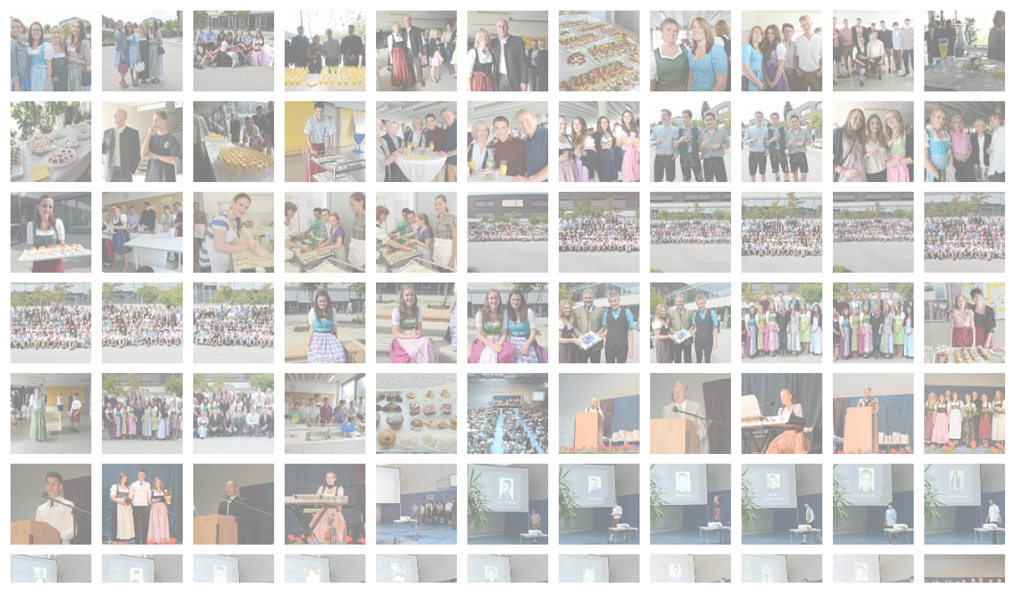

--- FILE ---
content_type: text/html
request_url: http://www.foto-datzer.de/Bilder/120720_RS_Holzkirchen_Abschlussfeier/index.html
body_size: 4381
content:
<!DOCTYPE html PUBLIC "-//W3C//DTD XHTML 1.0 Strict//EN" "http://www.w3.org/TR/xhtml1/DTD/xhtml1-strict.dtd">
<html xmlns="http://www.w3.org/1999/xhtml" xml:lang="en" lang="en">
<!-- saved from url=(0014)about:internet -->
<head>
  <meta http-equiv="content-type" content="text/html; charset=utf-8" />
  <meta http-equiv="cache-control" content="no-cache" />
  <meta http-equiv="expires" content="3600" />
  <meta name="revisit-after" content="2 days" />
  <meta name="robots" content="index,follow" />
  <meta name="publisher" content="Your publisher infos here ..." />
  <meta name="copyright" content="Your copyright infos here ..." />
  <meta name="author" content="CSS Design:  / Modified: Your Name" />
  <meta name="distribution" content="global" />
  <meta name="description" content="Your page description here ..." />
  <meta name="keywords" content="Your keywords, keywords, keywords, here ..." />
  <title>120720_RS_Holzkirchen_Abschlussfeier</title>
  <link rel="stylesheet" href="res/styles.css" type="text/css" />
  <link rel="stylesheet" href="res/slimbox.css" type="text/css" />
  <script type="text/javascript" src="res/mootools.js"></script>
  <script type="text/javascript" src="res/slimbox.js"></script>
</head>



<body>
        
		  <div id="box" class="thumbnaillist">
					
						<div class="thumb"><a href="slides/120720_RS_Holzkirchen_Abschlussfeier.JPG" class="picture" rel="lightbox[set]" title="120720_RS_Holzkirchen_Abschlussfeier"><img src="thumbs/120720_RS_Holzkirchen_Abschlussfeier.JPG" title="120720_RS_Holzkirchen_Abschlussfeier" alt="$lable" id="picture1"/></a></div>
					
					
						<div class="thumb"><a href="slides/120720_RS_Holzkirchen_Abschlussfeier_02.JPG" class="picture" rel="lightbox[set]" title="120720_RS_Holzkirchen_Abschlussfeier_02"><img src="thumbs/120720_RS_Holzkirchen_Abschlussfeier_02.JPG" title="120720_RS_Holzkirchen_Abschlussfeier_02" alt="$lable" id="picture2"/></a></div>
					
					
						<div class="thumb"><a href="slides/120720_RS_Holzkirchen_Abschlussfeier_03.JPG" class="picture" rel="lightbox[set]" title="120720_RS_Holzkirchen_Abschlussfeier_03"><img src="thumbs/120720_RS_Holzkirchen_Abschlussfeier_03.JPG" title="120720_RS_Holzkirchen_Abschlussfeier_03" alt="$lable" id="picture3"/></a></div>
					
					
						<div class="thumb"><a href="slides/120720_RS_Holzkirchen_Abschlussfeier_04.JPG" class="picture" rel="lightbox[set]" title="120720_RS_Holzkirchen_Abschlussfeier_04"><img src="thumbs/120720_RS_Holzkirchen_Abschlussfeier_04.JPG" title="120720_RS_Holzkirchen_Abschlussfeier_04" alt="$lable" id="picture4"/></a></div>
					
					
						<div class="thumb"><a href="slides/120720_RS_Holzkirchen_Abschlussfeier_05.JPG" class="picture" rel="lightbox[set]" title="120720_RS_Holzkirchen_Abschlussfeier_05"><img src="thumbs/120720_RS_Holzkirchen_Abschlussfeier_05.JPG" title="120720_RS_Holzkirchen_Abschlussfeier_05" alt="$lable" id="picture5"/></a></div>
					
					
						<div class="thumb"><a href="slides/120720_RS_Holzkirchen_Abschlussfeier_06.JPG" class="picture" rel="lightbox[set]" title="120720_RS_Holzkirchen_Abschlussfeier_06"><img src="thumbs/120720_RS_Holzkirchen_Abschlussfeier_06.JPG" title="120720_RS_Holzkirchen_Abschlussfeier_06" alt="$lable" id="picture6"/></a></div>
					
					
						<div class="thumb"><a href="slides/120720_RS_Holzkirchen_Abschlussfeier_07.JPG" class="picture" rel="lightbox[set]" title="120720_RS_Holzkirchen_Abschlussfeier_07"><img src="thumbs/120720_RS_Holzkirchen_Abschlussfeier_07.JPG" title="120720_RS_Holzkirchen_Abschlussfeier_07" alt="$lable" id="picture7"/></a></div>
					
					
						<div class="thumb"><a href="slides/120720_RS_Holzkirchen_Abschlussfeier_08.JPG" class="picture" rel="lightbox[set]" title="120720_RS_Holzkirchen_Abschlussfeier_08"><img src="thumbs/120720_RS_Holzkirchen_Abschlussfeier_08.JPG" title="120720_RS_Holzkirchen_Abschlussfeier_08" alt="$lable" id="picture8"/></a></div>
					
					
						<div class="thumb"><a href="slides/120720_RS_Holzkirchen_Abschlussfeier_09.JPG" class="picture" rel="lightbox[set]" title="120720_RS_Holzkirchen_Abschlussfeier_09"><img src="thumbs/120720_RS_Holzkirchen_Abschlussfeier_09.JPG" title="120720_RS_Holzkirchen_Abschlussfeier_09" alt="$lable" id="picture9"/></a></div>
					
					
						<div class="thumb"><a href="slides/120720_RS_Holzkirchen_Abschlussfeier_10.JPG" class="picture" rel="lightbox[set]" title="120720_RS_Holzkirchen_Abschlussfeier_10"><img src="thumbs/120720_RS_Holzkirchen_Abschlussfeier_10.JPG" title="120720_RS_Holzkirchen_Abschlussfeier_10" alt="$lable" id="picture10"/></a></div>
					
					
						<div class="thumb"><a href="slides/120720_RS_Holzkirchen_Abschlussfeier_11.JPG" class="picture" rel="lightbox[set]" title="120720_RS_Holzkirchen_Abschlussfeier_11"><img src="thumbs/120720_RS_Holzkirchen_Abschlussfeier_11.JPG" title="120720_RS_Holzkirchen_Abschlussfeier_11" alt="$lable" id="picture11"/></a></div>
					
					
						<div class="thumb"><a href="slides/120720_RS_Holzkirchen_Abschlussfeier_12.JPG" class="picture" rel="lightbox[set]" title="120720_RS_Holzkirchen_Abschlussfeier_12"><img src="thumbs/120720_RS_Holzkirchen_Abschlussfeier_12.JPG" title="120720_RS_Holzkirchen_Abschlussfeier_12" alt="$lable" id="picture12"/></a></div>
					
					
						<div class="thumb"><a href="slides/120720_RS_Holzkirchen_Abschlussfeier_13.JPG" class="picture" rel="lightbox[set]" title="120720_RS_Holzkirchen_Abschlussfeier_13"><img src="thumbs/120720_RS_Holzkirchen_Abschlussfeier_13.JPG" title="120720_RS_Holzkirchen_Abschlussfeier_13" alt="$lable" id="picture13"/></a></div>
					
					
						<div class="thumb"><a href="slides/120720_RS_Holzkirchen_Abschlussfeier_14.JPG" class="picture" rel="lightbox[set]" title="120720_RS_Holzkirchen_Abschlussfeier_14"><img src="thumbs/120720_RS_Holzkirchen_Abschlussfeier_14.JPG" title="120720_RS_Holzkirchen_Abschlussfeier_14" alt="$lable" id="picture14"/></a></div>
					
					
						<div class="thumb"><a href="slides/120720_RS_Holzkirchen_Abschlussfeier_15.JPG" class="picture" rel="lightbox[set]" title="120720_RS_Holzkirchen_Abschlussfeier_15"><img src="thumbs/120720_RS_Holzkirchen_Abschlussfeier_15.JPG" title="120720_RS_Holzkirchen_Abschlussfeier_15" alt="$lable" id="picture15"/></a></div>
					
					
						<div class="thumb"><a href="slides/120720_RS_Holzkirchen_Abschlussfeier_16.JPG" class="picture" rel="lightbox[set]" title="120720_RS_Holzkirchen_Abschlussfeier_16"><img src="thumbs/120720_RS_Holzkirchen_Abschlussfeier_16.JPG" title="120720_RS_Holzkirchen_Abschlussfeier_16" alt="$lable" id="picture16"/></a></div>
					
					
						<div class="thumb"><a href="slides/120720_RS_Holzkirchen_Abschlussfeier_17.JPG" class="picture" rel="lightbox[set]" title="120720_RS_Holzkirchen_Abschlussfeier_17"><img src="thumbs/120720_RS_Holzkirchen_Abschlussfeier_17.JPG" title="120720_RS_Holzkirchen_Abschlussfeier_17" alt="$lable" id="picture17"/></a></div>
					
					
						<div class="thumb"><a href="slides/120720_RS_Holzkirchen_Abschlussfeier_18.JPG" class="picture" rel="lightbox[set]" title="120720_RS_Holzkirchen_Abschlussfeier_18"><img src="thumbs/120720_RS_Holzkirchen_Abschlussfeier_18.JPG" title="120720_RS_Holzkirchen_Abschlussfeier_18" alt="$lable" id="picture18"/></a></div>
					
					
						<div class="thumb"><a href="slides/120720_RS_Holzkirchen_Abschlussfeier_20.JPG" class="picture" rel="lightbox[set]" title="120720_RS_Holzkirchen_Abschlussfeier_20"><img src="thumbs/120720_RS_Holzkirchen_Abschlussfeier_20.JPG" title="120720_RS_Holzkirchen_Abschlussfeier_20" alt="$lable" id="picture19"/></a></div>
					
					
						<div class="thumb"><a href="slides/120720_RS_Holzkirchen_Abschlussfeier_21.JPG" class="picture" rel="lightbox[set]" title="120720_RS_Holzkirchen_Abschlussfeier_21"><img src="thumbs/120720_RS_Holzkirchen_Abschlussfeier_21.JPG" title="120720_RS_Holzkirchen_Abschlussfeier_21" alt="$lable" id="picture20"/></a></div>
					
					
						<div class="thumb"><a href="slides/120720_RS_Holzkirchen_Abschlussfeier_23.JPG" class="picture" rel="lightbox[set]" title="120720_RS_Holzkirchen_Abschlussfeier_23"><img src="thumbs/120720_RS_Holzkirchen_Abschlussfeier_23.JPG" title="120720_RS_Holzkirchen_Abschlussfeier_23" alt="$lable" id="picture21"/></a></div>
					
					
						<div class="thumb"><a href="slides/120720_RS_Holzkirchen_Abschlussfeier_24.JPG" class="picture" rel="lightbox[set]" title="120720_RS_Holzkirchen_Abschlussfeier_24"><img src="thumbs/120720_RS_Holzkirchen_Abschlussfeier_24.JPG" title="120720_RS_Holzkirchen_Abschlussfeier_24" alt="$lable" id="picture22"/></a></div>
					
					
						<div class="thumb"><a href="slides/120720_RS_Holzkirchen_Abschlussfeier_25.JPG" class="picture" rel="lightbox[set]" title="120720_RS_Holzkirchen_Abschlussfeier_25"><img src="thumbs/120720_RS_Holzkirchen_Abschlussfeier_25.JPG" title="120720_RS_Holzkirchen_Abschlussfeier_25" alt="$lable" id="picture23"/></a></div>
					
					
						<div class="thumb"><a href="slides/120720_RS_Holzkirchen_Abschlussfeier_27.JPG" class="picture" rel="lightbox[set]" title="120720_RS_Holzkirchen_Abschlussfeier_27"><img src="thumbs/120720_RS_Holzkirchen_Abschlussfeier_27.JPG" title="120720_RS_Holzkirchen_Abschlussfeier_27" alt="$lable" id="picture24"/></a></div>
					
					
						<div class="thumb"><a href="slides/120720_RS_Holzkirchen_Abschlussfeier_28.JPG" class="picture" rel="lightbox[set]" title="120720_RS_Holzkirchen_Abschlussfeier_28"><img src="thumbs/120720_RS_Holzkirchen_Abschlussfeier_28.JPG" title="120720_RS_Holzkirchen_Abschlussfeier_28" alt="$lable" id="picture25"/></a></div>
					
					
						<div class="thumb"><a href="slides/120720_RS_Holzkirchen_Abschlussfeier_29.JPG" class="picture" rel="lightbox[set]" title="120720_RS_Holzkirchen_Abschlussfeier_29"><img src="thumbs/120720_RS_Holzkirchen_Abschlussfeier_29.JPG" title="120720_RS_Holzkirchen_Abschlussfeier_29" alt="$lable" id="picture26"/></a></div>
					
					
						<div class="thumb"><a href="slides/120720_RS_Holzkirchen_Abschlussfeier_30.JPG" class="picture" rel="lightbox[set]" title="120720_RS_Holzkirchen_Abschlussfeier_30"><img src="thumbs/120720_RS_Holzkirchen_Abschlussfeier_30.JPG" title="120720_RS_Holzkirchen_Abschlussfeier_30" alt="$lable" id="picture27"/></a></div>
					
					
						<div class="thumb"><a href="slides/120720_RS_Holzkirchen_Abschlussfeier_36.JPG" class="picture" rel="lightbox[set]" title="120720_RS_Holzkirchen_Abschlussfeier_36"><img src="thumbs/120720_RS_Holzkirchen_Abschlussfeier_36.JPG" title="120720_RS_Holzkirchen_Abschlussfeier_36" alt="$lable" id="picture28"/></a></div>
					
					
						<div class="thumb"><a href="slides/120720_RS_Holzkirchen_Abschlussfeier_36f.jpg" class="picture" rel="lightbox[set]" title="120720_RS_Holzkirchen_Abschlussfeier_36f"><img src="thumbs/120720_RS_Holzkirchen_Abschlussfeier_36f.jpg" title="120720_RS_Holzkirchen_Abschlussfeier_36f" alt="$lable" id="picture29"/></a></div>
					
					
						<div class="thumb"><a href="slides/120720_RS_Holzkirchen_Abschlussfeier_40.JPG" class="picture" rel="lightbox[set]" title="120720_RS_Holzkirchen_Abschlussfeier_40"><img src="thumbs/120720_RS_Holzkirchen_Abschlussfeier_40.JPG" title="120720_RS_Holzkirchen_Abschlussfeier_40" alt="$lable" id="picture30"/></a></div>
					
					
						<div class="thumb"><a href="slides/120720_RS_Holzkirchen_Abschlussfeier_40_f.jpg" class="picture" rel="lightbox[set]" title="120720_RS_Holzkirchen_Abschlussfeier_40_f"><img src="thumbs/120720_RS_Holzkirchen_Abschlussfeier_40_f.jpg" title="120720_RS_Holzkirchen_Abschlussfeier_40_f" alt="$lable" id="picture31"/></a></div>
					
					
						<div class="thumb"><a href="slides/120720_RS_Holzkirchen_Abschlussfeier_45.JPG" class="picture" rel="lightbox[set]" title="120720_RS_Holzkirchen_Abschlussfeier_45"><img src="thumbs/120720_RS_Holzkirchen_Abschlussfeier_45.JPG" title="120720_RS_Holzkirchen_Abschlussfeier_45" alt="$lable" id="picture32"/></a></div>
					
					
						<div class="thumb"><a href="slides/120720_RS_Holzkirchen_Abschlussfeier_45_f.jpg" class="picture" rel="lightbox[set]" title="120720_RS_Holzkirchen_Abschlussfeier_45_f"><img src="thumbs/120720_RS_Holzkirchen_Abschlussfeier_45_f.jpg" title="120720_RS_Holzkirchen_Abschlussfeier_45_f" alt="$lable" id="picture33"/></a></div>
					
					
						<div class="thumb"><a href="slides/120720_RS_Holzkirchen_Abschlussfeier_46.JPG" class="picture" rel="lightbox[set]" title="120720_RS_Holzkirchen_Abschlussfeier_46"><img src="thumbs/120720_RS_Holzkirchen_Abschlussfeier_46.JPG" title="120720_RS_Holzkirchen_Abschlussfeier_46" alt="$lable" id="picture34"/></a></div>
					
					
						<div class="thumb"><a href="slides/120720_RS_Holzkirchen_Abschlussfeier_47.JPG" class="picture" rel="lightbox[set]" title="120720_RS_Holzkirchen_Abschlussfeier_47"><img src="thumbs/120720_RS_Holzkirchen_Abschlussfeier_47.JPG" title="120720_RS_Holzkirchen_Abschlussfeier_47" alt="$lable" id="picture35"/></a></div>
					
					
						<div class="thumb"><a href="slides/120720_RS_Holzkirchen_Abschlussfeier_48.JPG" class="picture" rel="lightbox[set]" title="120720_RS_Holzkirchen_Abschlussfeier_48"><img src="thumbs/120720_RS_Holzkirchen_Abschlussfeier_48.JPG" title="120720_RS_Holzkirchen_Abschlussfeier_48" alt="$lable" id="picture36"/></a></div>
					
					
						<div class="thumb"><a href="slides/120720_RS_Holzkirchen_Abschlussfeier_49.JPG" class="picture" rel="lightbox[set]" title="120720_RS_Holzkirchen_Abschlussfeier_49"><img src="thumbs/120720_RS_Holzkirchen_Abschlussfeier_49.JPG" title="120720_RS_Holzkirchen_Abschlussfeier_49" alt="$lable" id="picture37"/></a></div>
					
					
						<div class="thumb"><a href="slides/120720_RS_Holzkirchen_Abschlussfeier_50.JPG" class="picture" rel="lightbox[set]" title="120720_RS_Holzkirchen_Abschlussfeier_50"><img src="thumbs/120720_RS_Holzkirchen_Abschlussfeier_50.JPG" title="120720_RS_Holzkirchen_Abschlussfeier_50" alt="$lable" id="picture38"/></a></div>
					
					
						<div class="thumb"><a href="slides/120720_RS_Holzkirchen_Abschlussfeier_51.JPG" class="picture" rel="lightbox[set]" title="120720_RS_Holzkirchen_Abschlussfeier_51"><img src="thumbs/120720_RS_Holzkirchen_Abschlussfeier_51.JPG" title="120720_RS_Holzkirchen_Abschlussfeier_51" alt="$lable" id="picture39"/></a></div>
					
					
						<div class="thumb"><a href="slides/120720_RS_Holzkirchen_Abschlussfeier_52.JPG" class="picture" rel="lightbox[set]" title="120720_RS_Holzkirchen_Abschlussfeier_52"><img src="thumbs/120720_RS_Holzkirchen_Abschlussfeier_52.JPG" title="120720_RS_Holzkirchen_Abschlussfeier_52" alt="$lable" id="picture40"/></a></div>
					
					
						<div class="thumb"><a href="slides/120720_RS_Holzkirchen_Abschlussfeier_53.JPG" class="picture" rel="lightbox[set]" title="120720_RS_Holzkirchen_Abschlussfeier_53"><img src="thumbs/120720_RS_Holzkirchen_Abschlussfeier_53.JPG" title="120720_RS_Holzkirchen_Abschlussfeier_53" alt="$lable" id="picture41"/></a></div>
					
					
						<div class="thumb"><a href="slides/120720_RS_Holzkirchen_Abschlussfeier_54.JPG" class="picture" rel="lightbox[set]" title="120720_RS_Holzkirchen_Abschlussfeier_54"><img src="thumbs/120720_RS_Holzkirchen_Abschlussfeier_54.JPG" title="120720_RS_Holzkirchen_Abschlussfeier_54" alt="$lable" id="picture42"/></a></div>
					
					
						<div class="thumb"><a href="slides/120720_RS_Holzkirchen_Abschlussfeier_55.JPG" class="picture" rel="lightbox[set]" title="120720_RS_Holzkirchen_Abschlussfeier_55"><img src="thumbs/120720_RS_Holzkirchen_Abschlussfeier_55.JPG" title="120720_RS_Holzkirchen_Abschlussfeier_55" alt="$lable" id="picture43"/></a></div>
					
					
						<div class="thumb"><a href="slides/120720_RS_Holzkirchen_Abschlussfeier_58.JPG" class="picture" rel="lightbox[set]" title="120720_RS_Holzkirchen_Abschlussfeier_58"><img src="thumbs/120720_RS_Holzkirchen_Abschlussfeier_58.JPG" title="120720_RS_Holzkirchen_Abschlussfeier_58" alt="$lable" id="picture44"/></a></div>
					
					
						<div class="thumb"><a href="slides/120720_RS_Holzkirchen_Abschlussfeier_60.JPG" class="picture" rel="lightbox[set]" title="120720_RS_Holzkirchen_Abschlussfeier_60"><img src="thumbs/120720_RS_Holzkirchen_Abschlussfeier_60.JPG" title="120720_RS_Holzkirchen_Abschlussfeier_60" alt="$lable" id="picture45"/></a></div>
					
					
						<div class="thumb"><a href="slides/120720_RS_Holzkirchen_Abschlussfeier_65.JPG" class="picture" rel="lightbox[set]" title="120720_RS_Holzkirchen_Abschlussfeier_65"><img src="thumbs/120720_RS_Holzkirchen_Abschlussfeier_65.JPG" title="120720_RS_Holzkirchen_Abschlussfeier_65" alt="$lable" id="picture46"/></a></div>
					
					
						<div class="thumb"><a href="slides/120720_RS_Holzkirchen_Abschlussfeier_70.JPG" class="picture" rel="lightbox[set]" title="120720_RS_Holzkirchen_Abschlussfeier_70"><img src="thumbs/120720_RS_Holzkirchen_Abschlussfeier_70.JPG" title="120720_RS_Holzkirchen_Abschlussfeier_70" alt="$lable" id="picture47"/></a></div>
					
					
						<div class="thumb"><a href="slides/120720_RS_Holzkirchen_Abschlussfeier_71.JPG" class="picture" rel="lightbox[set]" title="120720_RS_Holzkirchen_Abschlussfeier_71"><img src="thumbs/120720_RS_Holzkirchen_Abschlussfeier_71.JPG" title="120720_RS_Holzkirchen_Abschlussfeier_71" alt="$lable" id="picture48"/></a></div>
					
					
						<div class="thumb"><a href="slides/120720_RS_Holzkirchen_Abschlussfeier_72.JPG" class="picture" rel="lightbox[set]" title="120720_RS_Holzkirchen_Abschlussfeier_72"><img src="thumbs/120720_RS_Holzkirchen_Abschlussfeier_72.JPG" title="120720_RS_Holzkirchen_Abschlussfeier_72" alt="$lable" id="picture49"/></a></div>
					
					
						<div class="thumb"><a href="slides/120720_RS_Holzkirchen_Abschlussfeier_74.JPG" class="picture" rel="lightbox[set]" title="120720_RS_Holzkirchen_Abschlussfeier_74"><img src="thumbs/120720_RS_Holzkirchen_Abschlussfeier_74.JPG" title="120720_RS_Holzkirchen_Abschlussfeier_74" alt="$lable" id="picture50"/></a></div>
					
					
						<div class="thumb"><a href="slides/120720_RS_Holzkirchen_Abschlussfeier_75.JPG" class="picture" rel="lightbox[set]" title="120720_RS_Holzkirchen_Abschlussfeier_75"><img src="thumbs/120720_RS_Holzkirchen_Abschlussfeier_75.JPG" title="120720_RS_Holzkirchen_Abschlussfeier_75" alt="$lable" id="picture51"/></a></div>
					
					
						<div class="thumb"><a href="slides/120720_RS_Holzkirchen_Abschlussfeier_77.JPG" class="picture" rel="lightbox[set]" title="120720_RS_Holzkirchen_Abschlussfeier_77"><img src="thumbs/120720_RS_Holzkirchen_Abschlussfeier_77.JPG" title="120720_RS_Holzkirchen_Abschlussfeier_77" alt="$lable" id="picture52"/></a></div>
					
					
						<div class="thumb"><a href="slides/120720_RS_Holzkirchen_Abschlussfeier_78.JPG" class="picture" rel="lightbox[set]" title="120720_RS_Holzkirchen_Abschlussfeier_78"><img src="thumbs/120720_RS_Holzkirchen_Abschlussfeier_78.JPG" title="120720_RS_Holzkirchen_Abschlussfeier_78" alt="$lable" id="picture53"/></a></div>
					
					
						<div class="thumb"><a href="slides/120720_RS_Holzkirchen_Abschlussfeier_79.JPG" class="picture" rel="lightbox[set]" title="120720_RS_Holzkirchen_Abschlussfeier_79"><img src="thumbs/120720_RS_Holzkirchen_Abschlussfeier_79.JPG" title="120720_RS_Holzkirchen_Abschlussfeier_79" alt="$lable" id="picture54"/></a></div>
					
					
						<div class="thumb"><a href="slides/120720_RS_Holzkirchen_Abschlussfeier_84.JPG" class="picture" rel="lightbox[set]" title="120720_RS_Holzkirchen_Abschlussfeier_84"><img src="thumbs/120720_RS_Holzkirchen_Abschlussfeier_84.JPG" title="120720_RS_Holzkirchen_Abschlussfeier_84" alt="$lable" id="picture55"/></a></div>
					
					
						<div class="thumb"><a href="slides/120720_RS_Holzkirchen_Abschlussfeier_85.JPG" class="picture" rel="lightbox[set]" title="120720_RS_Holzkirchen_Abschlussfeier_85"><img src="thumbs/120720_RS_Holzkirchen_Abschlussfeier_85.JPG" title="120720_RS_Holzkirchen_Abschlussfeier_85" alt="$lable" id="picture56"/></a></div>
					
					
						<div class="thumb"><a href="slides/120720_RS_Holzkirchen_Abschlussfeier_86.JPG" class="picture" rel="lightbox[set]" title="120720_RS_Holzkirchen_Abschlussfeier_86"><img src="thumbs/120720_RS_Holzkirchen_Abschlussfeier_86.JPG" title="120720_RS_Holzkirchen_Abschlussfeier_86" alt="$lable" id="picture57"/></a></div>
					
					
						<div class="thumb"><a href="slides/120720_RS_Holzkirchen_Abschlussfeier_87.JPG" class="picture" rel="lightbox[set]" title="120720_RS_Holzkirchen_Abschlussfeier_87"><img src="thumbs/120720_RS_Holzkirchen_Abschlussfeier_87.JPG" title="120720_RS_Holzkirchen_Abschlussfeier_87" alt="$lable" id="picture58"/></a></div>
					
					
						<div class="thumb"><a href="slides/120720_RS_Holzkirchen_Abschlussfeier_89.JPG" class="picture" rel="lightbox[set]" title="120720_RS_Holzkirchen_Abschlussfeier_89"><img src="thumbs/120720_RS_Holzkirchen_Abschlussfeier_89.JPG" title="120720_RS_Holzkirchen_Abschlussfeier_89" alt="$lable" id="picture59"/></a></div>
					
					
						<div class="thumb"><a href="slides/120720_RS_Holzkirchen_Abschlussfeier_92.JPG" class="picture" rel="lightbox[set]" title="120720_RS_Holzkirchen_Abschlussfeier_92"><img src="thumbs/120720_RS_Holzkirchen_Abschlussfeier_92.JPG" title="120720_RS_Holzkirchen_Abschlussfeier_92" alt="$lable" id="picture60"/></a></div>
					
					
						<div class="thumb"><a href="slides/120720_RS_Holzkirchen_Abschlussfeier_93.JPG" class="picture" rel="lightbox[set]" title="120720_RS_Holzkirchen_Abschlussfeier_93"><img src="thumbs/120720_RS_Holzkirchen_Abschlussfeier_93.JPG" title="120720_RS_Holzkirchen_Abschlussfeier_93" alt="$lable" id="picture61"/></a></div>
					
					
						<div class="thumb"><a href="slides/120720_RS_Holzkirchen_Abschlussfeier_94.JPG" class="picture" rel="lightbox[set]" title="120720_RS_Holzkirchen_Abschlussfeier_94"><img src="thumbs/120720_RS_Holzkirchen_Abschlussfeier_94.JPG" title="120720_RS_Holzkirchen_Abschlussfeier_94" alt="$lable" id="picture62"/></a></div>
					
					
						<div class="thumb"><a href="slides/120720_RS_Holzkirchen_Abschlussfeier_95.JPG" class="picture" rel="lightbox[set]" title="120720_RS_Holzkirchen_Abschlussfeier_95"><img src="thumbs/120720_RS_Holzkirchen_Abschlussfeier_95.JPG" title="120720_RS_Holzkirchen_Abschlussfeier_95" alt="$lable" id="picture63"/></a></div>
					
					
						<div class="thumb"><a href="slides/120720_RS_Holzkirchen_Abschlussfeier_96.JPG" class="picture" rel="lightbox[set]" title="120720_RS_Holzkirchen_Abschlussfeier_96"><img src="thumbs/120720_RS_Holzkirchen_Abschlussfeier_96.JPG" title="120720_RS_Holzkirchen_Abschlussfeier_96" alt="$lable" id="picture64"/></a></div>
					
					
						<div class="thumb"><a href="slides/120720_RS_Holzkirchen_Abschlussfeier_97.JPG" class="picture" rel="lightbox[set]" title="120720_RS_Holzkirchen_Abschlussfeier_97"><img src="thumbs/120720_RS_Holzkirchen_Abschlussfeier_97.JPG" title="120720_RS_Holzkirchen_Abschlussfeier_97" alt="$lable" id="picture65"/></a></div>
					
					
						<div class="thumb"><a href="slides/120720_RS_Holzkirchen_Abschlussfeier_98.JPG" class="picture" rel="lightbox[set]" title="120720_RS_Holzkirchen_Abschlussfeier_98"><img src="thumbs/120720_RS_Holzkirchen_Abschlussfeier_98.JPG" title="120720_RS_Holzkirchen_Abschlussfeier_98" alt="$lable" id="picture66"/></a></div>
					
					
						<div class="thumb"><a href="slides/120720_RS_Holzkirchen_Abschlussfeier_99.JPG" class="picture" rel="lightbox[set]" title="120720_RS_Holzkirchen_Abschlussfeier_99"><img src="thumbs/120720_RS_Holzkirchen_Abschlussfeier_99.JPG" title="120720_RS_Holzkirchen_Abschlussfeier_99" alt="$lable" id="picture67"/></a></div>
					
					
						<div class="thumb"><a href="slides/120720_RS_Holzkirchen_Abschlussfeier_100.JPG" class="picture" rel="lightbox[set]" title="120720_RS_Holzkirchen_Abschlussfeier_100"><img src="thumbs/120720_RS_Holzkirchen_Abschlussfeier_100.JPG" title="120720_RS_Holzkirchen_Abschlussfeier_100" alt="$lable" id="picture68"/></a></div>
					
					
						<div class="thumb"><a href="slides/120720_RS_Holzkirchen_Abschlussfeier_101.JPG" class="picture" rel="lightbox[set]" title="120720_RS_Holzkirchen_Abschlussfeier_101"><img src="thumbs/120720_RS_Holzkirchen_Abschlussfeier_101.JPG" title="120720_RS_Holzkirchen_Abschlussfeier_101" alt="$lable" id="picture69"/></a></div>
					
					
						<div class="thumb"><a href="slides/120720_RS_Holzkirchen_Abschlussfeier_102.JPG" class="picture" rel="lightbox[set]" title="120720_RS_Holzkirchen_Abschlussfeier_102"><img src="thumbs/120720_RS_Holzkirchen_Abschlussfeier_102.JPG" title="120720_RS_Holzkirchen_Abschlussfeier_102" alt="$lable" id="picture70"/></a></div>
					
					
						<div class="thumb"><a href="slides/120720_RS_Holzkirchen_Abschlussfeier_103.JPG" class="picture" rel="lightbox[set]" title="120720_RS_Holzkirchen_Abschlussfeier_103"><img src="thumbs/120720_RS_Holzkirchen_Abschlussfeier_103.JPG" title="120720_RS_Holzkirchen_Abschlussfeier_103" alt="$lable" id="picture71"/></a></div>
					
					
						<div class="thumb"><a href="slides/120720_RS_Holzkirchen_Abschlussfeier_104.JPG" class="picture" rel="lightbox[set]" title="120720_RS_Holzkirchen_Abschlussfeier_104"><img src="thumbs/120720_RS_Holzkirchen_Abschlussfeier_104.JPG" title="120720_RS_Holzkirchen_Abschlussfeier_104" alt="$lable" id="picture72"/></a></div>
					
					
						<div class="thumb"><a href="slides/120720_RS_Holzkirchen_Abschlussfeier_105.JPG" class="picture" rel="lightbox[set]" title="120720_RS_Holzkirchen_Abschlussfeier_105"><img src="thumbs/120720_RS_Holzkirchen_Abschlussfeier_105.JPG" title="120720_RS_Holzkirchen_Abschlussfeier_105" alt="$lable" id="picture73"/></a></div>
					
					
						<div class="thumb"><a href="slides/120720_RS_Holzkirchen_Abschlussfeier_106.JPG" class="picture" rel="lightbox[set]" title="120720_RS_Holzkirchen_Abschlussfeier_106"><img src="thumbs/120720_RS_Holzkirchen_Abschlussfeier_106.JPG" title="120720_RS_Holzkirchen_Abschlussfeier_106" alt="$lable" id="picture74"/></a></div>
					
					
						<div class="thumb"><a href="slides/120720_RS_Holzkirchen_Abschlussfeier_107.JPG" class="picture" rel="lightbox[set]" title="120720_RS_Holzkirchen_Abschlussfeier_107"><img src="thumbs/120720_RS_Holzkirchen_Abschlussfeier_107.JPG" title="120720_RS_Holzkirchen_Abschlussfeier_107" alt="$lable" id="picture75"/></a></div>
					
					
						<div class="thumb"><a href="slides/120720_RS_Holzkirchen_Abschlussfeier_108.JPG" class="picture" rel="lightbox[set]" title="120720_RS_Holzkirchen_Abschlussfeier_108"><img src="thumbs/120720_RS_Holzkirchen_Abschlussfeier_108.JPG" title="120720_RS_Holzkirchen_Abschlussfeier_108" alt="$lable" id="picture76"/></a></div>
					
					
						<div class="thumb"><a href="slides/120720_RS_Holzkirchen_Abschlussfeier_109.JPG" class="picture" rel="lightbox[set]" title="120720_RS_Holzkirchen_Abschlussfeier_109"><img src="thumbs/120720_RS_Holzkirchen_Abschlussfeier_109.JPG" title="120720_RS_Holzkirchen_Abschlussfeier_109" alt="$lable" id="picture77"/></a></div>
					
					
						<div class="thumb"><a href="slides/120720_RS_Holzkirchen_Abschlussfeier_111.JPG" class="picture" rel="lightbox[set]" title="120720_RS_Holzkirchen_Abschlussfeier_111"><img src="thumbs/120720_RS_Holzkirchen_Abschlussfeier_111.JPG" title="120720_RS_Holzkirchen_Abschlussfeier_111" alt="$lable" id="picture78"/></a></div>
					
					
						<div class="thumb"><a href="slides/120720_RS_Holzkirchen_Abschlussfeier_112.JPG" class="picture" rel="lightbox[set]" title="120720_RS_Holzkirchen_Abschlussfeier_112"><img src="thumbs/120720_RS_Holzkirchen_Abschlussfeier_112.JPG" title="120720_RS_Holzkirchen_Abschlussfeier_112" alt="$lable" id="picture79"/></a></div>
					
					
						<div class="thumb"><a href="slides/120720_RS_Holzkirchen_Abschlussfeier_113.JPG" class="picture" rel="lightbox[set]" title="120720_RS_Holzkirchen_Abschlussfeier_113"><img src="thumbs/120720_RS_Holzkirchen_Abschlussfeier_113.JPG" title="120720_RS_Holzkirchen_Abschlussfeier_113" alt="$lable" id="picture80"/></a></div>
					
					
						<div class="thumb"><a href="slides/120720_RS_Holzkirchen_Abschlussfeier_114.JPG" class="picture" rel="lightbox[set]" title="120720_RS_Holzkirchen_Abschlussfeier_114"><img src="thumbs/120720_RS_Holzkirchen_Abschlussfeier_114.JPG" title="120720_RS_Holzkirchen_Abschlussfeier_114" alt="$lable" id="picture81"/></a></div>
					
					
						<div class="thumb"><a href="slides/120720_RS_Holzkirchen_Abschlussfeier_115.JPG" class="picture" rel="lightbox[set]" title="120720_RS_Holzkirchen_Abschlussfeier_115"><img src="thumbs/120720_RS_Holzkirchen_Abschlussfeier_115.JPG" title="120720_RS_Holzkirchen_Abschlussfeier_115" alt="$lable" id="picture82"/></a></div>
					
					
						<div class="thumb"><a href="slides/120720_RS_Holzkirchen_Abschlussfeier_116.JPG" class="picture" rel="lightbox[set]" title="120720_RS_Holzkirchen_Abschlussfeier_116"><img src="thumbs/120720_RS_Holzkirchen_Abschlussfeier_116.JPG" title="120720_RS_Holzkirchen_Abschlussfeier_116" alt="$lable" id="picture83"/></a></div>
					
					
						<div class="thumb"><a href="slides/120720_RS_Holzkirchen_Abschlussfeier_117.JPG" class="picture" rel="lightbox[set]" title="120720_RS_Holzkirchen_Abschlussfeier_117"><img src="thumbs/120720_RS_Holzkirchen_Abschlussfeier_117.JPG" title="120720_RS_Holzkirchen_Abschlussfeier_117" alt="$lable" id="picture84"/></a></div>
					
					
						<div class="thumb"><a href="slides/120720_RS_Holzkirchen_Abschlussfeier_118.JPG" class="picture" rel="lightbox[set]" title="120720_RS_Holzkirchen_Abschlussfeier_118"><img src="thumbs/120720_RS_Holzkirchen_Abschlussfeier_118.JPG" title="120720_RS_Holzkirchen_Abschlussfeier_118" alt="$lable" id="picture85"/></a></div>
					
					
						<div class="thumb"><a href="slides/120720_RS_Holzkirchen_Abschlussfeier_119.JPG" class="picture" rel="lightbox[set]" title="120720_RS_Holzkirchen_Abschlussfeier_119"><img src="thumbs/120720_RS_Holzkirchen_Abschlussfeier_119.JPG" title="120720_RS_Holzkirchen_Abschlussfeier_119" alt="$lable" id="picture86"/></a></div>
					
					
						<div class="thumb"><a href="slides/120720_RS_Holzkirchen_Abschlussfeier_120.JPG" class="picture" rel="lightbox[set]" title="120720_RS_Holzkirchen_Abschlussfeier_120"><img src="thumbs/120720_RS_Holzkirchen_Abschlussfeier_120.JPG" title="120720_RS_Holzkirchen_Abschlussfeier_120" alt="$lable" id="picture87"/></a></div>
					
					
						<div class="thumb"><a href="slides/120720_RS_Holzkirchen_Abschlussfeier_121.JPG" class="picture" rel="lightbox[set]" title="120720_RS_Holzkirchen_Abschlussfeier_121"><img src="thumbs/120720_RS_Holzkirchen_Abschlussfeier_121.JPG" title="120720_RS_Holzkirchen_Abschlussfeier_121" alt="$lable" id="picture88"/></a></div>
					
					
						<div class="thumb"><a href="slides/120720_RS_Holzkirchen_Abschlussfeier_122.JPG" class="picture" rel="lightbox[set]" title="120720_RS_Holzkirchen_Abschlussfeier_122"><img src="thumbs/120720_RS_Holzkirchen_Abschlussfeier_122.JPG" title="120720_RS_Holzkirchen_Abschlussfeier_122" alt="$lable" id="picture89"/></a></div>
					
					
						<div class="thumb"><a href="slides/120720_RS_Holzkirchen_Abschlussfeier_123.JPG" class="picture" rel="lightbox[set]" title="120720_RS_Holzkirchen_Abschlussfeier_123"><img src="thumbs/120720_RS_Holzkirchen_Abschlussfeier_123.JPG" title="120720_RS_Holzkirchen_Abschlussfeier_123" alt="$lable" id="picture90"/></a></div>
					
					
						<div class="thumb"><a href="slides/120720_RS_Holzkirchen_Abschlussfeier_124.JPG" class="picture" rel="lightbox[set]" title="120720_RS_Holzkirchen_Abschlussfeier_124"><img src="thumbs/120720_RS_Holzkirchen_Abschlussfeier_124.JPG" title="120720_RS_Holzkirchen_Abschlussfeier_124" alt="$lable" id="picture91"/></a></div>
					
					
						<div class="thumb"><a href="slides/120720_RS_Holzkirchen_Abschlussfeier_125.JPG" class="picture" rel="lightbox[set]" title="120720_RS_Holzkirchen_Abschlussfeier_125"><img src="thumbs/120720_RS_Holzkirchen_Abschlussfeier_125.JPG" title="120720_RS_Holzkirchen_Abschlussfeier_125" alt="$lable" id="picture92"/></a></div>
					
					
						<div class="thumb"><a href="slides/120720_RS_Holzkirchen_Abschlussfeier_126.JPG" class="picture" rel="lightbox[set]" title="120720_RS_Holzkirchen_Abschlussfeier_126"><img src="thumbs/120720_RS_Holzkirchen_Abschlussfeier_126.JPG" title="120720_RS_Holzkirchen_Abschlussfeier_126" alt="$lable" id="picture93"/></a></div>
					
					
						<div class="thumb"><a href="slides/120720_RS_Holzkirchen_Abschlussfeier_127.JPG" class="picture" rel="lightbox[set]" title="120720_RS_Holzkirchen_Abschlussfeier_127"><img src="thumbs/120720_RS_Holzkirchen_Abschlussfeier_127.JPG" title="120720_RS_Holzkirchen_Abschlussfeier_127" alt="$lable" id="picture94"/></a></div>
					
					
						<div class="thumb"><a href="slides/120720_RS_Holzkirchen_Abschlussfeier_128.JPG" class="picture" rel="lightbox[set]" title="120720_RS_Holzkirchen_Abschlussfeier_128"><img src="thumbs/120720_RS_Holzkirchen_Abschlussfeier_128.JPG" title="120720_RS_Holzkirchen_Abschlussfeier_128" alt="$lable" id="picture95"/></a></div>
					
					
						<div class="thumb"><a href="slides/120720_RS_Holzkirchen_Abschlussfeier_129.JPG" class="picture" rel="lightbox[set]" title="120720_RS_Holzkirchen_Abschlussfeier_129"><img src="thumbs/120720_RS_Holzkirchen_Abschlussfeier_129.JPG" title="120720_RS_Holzkirchen_Abschlussfeier_129" alt="$lable" id="picture96"/></a></div>
					
					
						<div class="thumb"><a href="slides/120720_RS_Holzkirchen_Abschlussfeier_130.JPG" class="picture" rel="lightbox[set]" title="120720_RS_Holzkirchen_Abschlussfeier_130"><img src="thumbs/120720_RS_Holzkirchen_Abschlussfeier_130.JPG" title="120720_RS_Holzkirchen_Abschlussfeier_130" alt="$lable" id="picture97"/></a></div>
					
					
						<div class="thumb"><a href="slides/120720_RS_Holzkirchen_Abschlussfeier_131.JPG" class="picture" rel="lightbox[set]" title="120720_RS_Holzkirchen_Abschlussfeier_131"><img src="thumbs/120720_RS_Holzkirchen_Abschlussfeier_131.JPG" title="120720_RS_Holzkirchen_Abschlussfeier_131" alt="$lable" id="picture98"/></a></div>
					
					
						<div class="thumb"><a href="slides/120720_RS_Holzkirchen_Abschlussfeier_132.JPG" class="picture" rel="lightbox[set]" title="120720_RS_Holzkirchen_Abschlussfeier_132"><img src="thumbs/120720_RS_Holzkirchen_Abschlussfeier_132.JPG" title="120720_RS_Holzkirchen_Abschlussfeier_132" alt="$lable" id="picture99"/></a></div>
					
					
						<div class="thumb"><a href="slides/120720_RS_Holzkirchen_Abschlussfeier_133.JPG" class="picture" rel="lightbox[set]" title="120720_RS_Holzkirchen_Abschlussfeier_133"><img src="thumbs/120720_RS_Holzkirchen_Abschlussfeier_133.JPG" title="120720_RS_Holzkirchen_Abschlussfeier_133" alt="$lable" id="picture100"/></a></div>
					
					
						<div class="thumb"><a href="slides/120720_RS_Holzkirchen_Abschlussfeier_134.JPG" class="picture" rel="lightbox[set]" title="120720_RS_Holzkirchen_Abschlussfeier_134"><img src="thumbs/120720_RS_Holzkirchen_Abschlussfeier_134.JPG" title="120720_RS_Holzkirchen_Abschlussfeier_134" alt="$lable" id="picture101"/></a></div>
					
					
						<div class="thumb"><a href="slides/120720_RS_Holzkirchen_Abschlussfeier_135.JPG" class="picture" rel="lightbox[set]" title="120720_RS_Holzkirchen_Abschlussfeier_135"><img src="thumbs/120720_RS_Holzkirchen_Abschlussfeier_135.JPG" title="120720_RS_Holzkirchen_Abschlussfeier_135" alt="$lable" id="picture102"/></a></div>
					
					
						<div class="thumb"><a href="slides/120720_RS_Holzkirchen_Abschlussfeier_136.JPG" class="picture" rel="lightbox[set]" title="120720_RS_Holzkirchen_Abschlussfeier_136"><img src="thumbs/120720_RS_Holzkirchen_Abschlussfeier_136.JPG" title="120720_RS_Holzkirchen_Abschlussfeier_136" alt="$lable" id="picture103"/></a></div>
					
					
						<div class="thumb"><a href="slides/120720_RS_Holzkirchen_Abschlussfeier_137.JPG" class="picture" rel="lightbox[set]" title="120720_RS_Holzkirchen_Abschlussfeier_137"><img src="thumbs/120720_RS_Holzkirchen_Abschlussfeier_137.JPG" title="120720_RS_Holzkirchen_Abschlussfeier_137" alt="$lable" id="picture104"/></a></div>
					
					
						<div class="thumb"><a href="slides/120720_RS_Holzkirchen_Abschlussfeier_138.JPG" class="picture" rel="lightbox[set]" title="120720_RS_Holzkirchen_Abschlussfeier_138"><img src="thumbs/120720_RS_Holzkirchen_Abschlussfeier_138.JPG" title="120720_RS_Holzkirchen_Abschlussfeier_138" alt="$lable" id="picture105"/></a></div>
					
					
						<div class="thumb"><a href="slides/120720_RS_Holzkirchen_Abschlussfeier_140.JPG" class="picture" rel="lightbox[set]" title="120720_RS_Holzkirchen_Abschlussfeier_140"><img src="thumbs/120720_RS_Holzkirchen_Abschlussfeier_140.JPG" title="120720_RS_Holzkirchen_Abschlussfeier_140" alt="$lable" id="picture106"/></a></div>
					
					
						<div class="thumb"><a href="slides/120720_RS_Holzkirchen_Abschlussfeier_141.JPG" class="picture" rel="lightbox[set]" title="120720_RS_Holzkirchen_Abschlussfeier_141"><img src="thumbs/120720_RS_Holzkirchen_Abschlussfeier_141.JPG" title="120720_RS_Holzkirchen_Abschlussfeier_141" alt="$lable" id="picture107"/></a></div>
					
					
						<div class="thumb"><a href="slides/120720_RS_Holzkirchen_Abschlussfeier_142.JPG" class="picture" rel="lightbox[set]" title="120720_RS_Holzkirchen_Abschlussfeier_142"><img src="thumbs/120720_RS_Holzkirchen_Abschlussfeier_142.JPG" title="120720_RS_Holzkirchen_Abschlussfeier_142" alt="$lable" id="picture108"/></a></div>
					
					
						<div class="thumb"><a href="slides/120720_RS_Holzkirchen_Abschlussfeier_143.JPG" class="picture" rel="lightbox[set]" title="120720_RS_Holzkirchen_Abschlussfeier_143"><img src="thumbs/120720_RS_Holzkirchen_Abschlussfeier_143.JPG" title="120720_RS_Holzkirchen_Abschlussfeier_143" alt="$lable" id="picture109"/></a></div>
					
					
						<div class="thumb"><a href="slides/120720_RS_Holzkirchen_Abschlussfeier_144.JPG" class="picture" rel="lightbox[set]" title="120720_RS_Holzkirchen_Abschlussfeier_144"><img src="thumbs/120720_RS_Holzkirchen_Abschlussfeier_144.JPG" title="120720_RS_Holzkirchen_Abschlussfeier_144" alt="$lable" id="picture110"/></a></div>
					
					
						<div class="thumb"><a href="slides/120720_RS_Holzkirchen_Abschlussfeier_145.JPG" class="picture" rel="lightbox[set]" title="120720_RS_Holzkirchen_Abschlussfeier_145"><img src="thumbs/120720_RS_Holzkirchen_Abschlussfeier_145.JPG" title="120720_RS_Holzkirchen_Abschlussfeier_145" alt="$lable" id="picture111"/></a></div>
					
					
						<div class="thumb"><a href="slides/120720_RS_Holzkirchen_Abschlussfeier_146.JPG" class="picture" rel="lightbox[set]" title="120720_RS_Holzkirchen_Abschlussfeier_146"><img src="thumbs/120720_RS_Holzkirchen_Abschlussfeier_146.JPG" title="120720_RS_Holzkirchen_Abschlussfeier_146" alt="$lable" id="picture112"/></a></div>
					
					
						<div class="thumb"><a href="slides/120720_RS_Holzkirchen_Abschlussfeier_147.JPG" class="picture" rel="lightbox[set]" title="120720_RS_Holzkirchen_Abschlussfeier_147"><img src="thumbs/120720_RS_Holzkirchen_Abschlussfeier_147.JPG" title="120720_RS_Holzkirchen_Abschlussfeier_147" alt="$lable" id="picture113"/></a></div>
					
					
						<div class="thumb"><a href="slides/120720_RS_Holzkirchen_Abschlussfeier_148.JPG" class="picture" rel="lightbox[set]" title="120720_RS_Holzkirchen_Abschlussfeier_148"><img src="thumbs/120720_RS_Holzkirchen_Abschlussfeier_148.JPG" title="120720_RS_Holzkirchen_Abschlussfeier_148" alt="$lable" id="picture114"/></a></div>
					
					
						<div class="thumb"><a href="slides/120720_RS_Holzkirchen_Abschlussfeier_149.JPG" class="picture" rel="lightbox[set]" title="120720_RS_Holzkirchen_Abschlussfeier_149"><img src="thumbs/120720_RS_Holzkirchen_Abschlussfeier_149.JPG" title="120720_RS_Holzkirchen_Abschlussfeier_149" alt="$lable" id="picture115"/></a></div>
					
					
						<div class="thumb"><a href="slides/120720_RS_Holzkirchen_Abschlussfeier_150.JPG" class="picture" rel="lightbox[set]" title="120720_RS_Holzkirchen_Abschlussfeier_150"><img src="thumbs/120720_RS_Holzkirchen_Abschlussfeier_150.JPG" title="120720_RS_Holzkirchen_Abschlussfeier_150" alt="$lable" id="picture116"/></a></div>
					
					
						<div class="thumb"><a href="slides/120720_RS_Holzkirchen_Abschlussfeier_151.JPG" class="picture" rel="lightbox[set]" title="120720_RS_Holzkirchen_Abschlussfeier_151"><img src="thumbs/120720_RS_Holzkirchen_Abschlussfeier_151.JPG" title="120720_RS_Holzkirchen_Abschlussfeier_151" alt="$lable" id="picture117"/></a></div>
					
					
						<div class="thumb"><a href="slides/120720_RS_Holzkirchen_Abschlussfeier_152.JPG" class="picture" rel="lightbox[set]" title="120720_RS_Holzkirchen_Abschlussfeier_152"><img src="thumbs/120720_RS_Holzkirchen_Abschlussfeier_152.JPG" title="120720_RS_Holzkirchen_Abschlussfeier_152" alt="$lable" id="picture118"/></a></div>
					
					
						<div class="thumb"><a href="slides/120720_RS_Holzkirchen_Abschlussfeier_153.JPG" class="picture" rel="lightbox[set]" title="120720_RS_Holzkirchen_Abschlussfeier_153"><img src="thumbs/120720_RS_Holzkirchen_Abschlussfeier_153.JPG" title="120720_RS_Holzkirchen_Abschlussfeier_153" alt="$lable" id="picture119"/></a></div>
					
					
						<div class="thumb"><a href="slides/120720_RS_Holzkirchen_Abschlussfeier_154.JPG" class="picture" rel="lightbox[set]" title="120720_RS_Holzkirchen_Abschlussfeier_154"><img src="thumbs/120720_RS_Holzkirchen_Abschlussfeier_154.JPG" title="120720_RS_Holzkirchen_Abschlussfeier_154" alt="$lable" id="picture120"/></a></div>
					
					
						<div class="thumb"><a href="slides/120720_RS_Holzkirchen_Abschlussfeier_155.JPG" class="picture" rel="lightbox[set]" title="120720_RS_Holzkirchen_Abschlussfeier_155"><img src="thumbs/120720_RS_Holzkirchen_Abschlussfeier_155.JPG" title="120720_RS_Holzkirchen_Abschlussfeier_155" alt="$lable" id="picture121"/></a></div>
					
					
						<div class="thumb"><a href="slides/120720_RS_Holzkirchen_Abschlussfeier_158.jpg" class="picture" rel="lightbox[set]" title="120720_RS_Holzkirchen_Abschlussfeier_158"><img src="thumbs/120720_RS_Holzkirchen_Abschlussfeier_158.jpg" title="120720_RS_Holzkirchen_Abschlussfeier_158" alt="$lable" id="picture122"/></a></div>
					
					
						<div class="thumb"><a href="slides/120720_RS_Holzkirchen_Abschlussfeier_160.JPG" class="picture" rel="lightbox[set]" title="120720_RS_Holzkirchen_Abschlussfeier_160"><img src="thumbs/120720_RS_Holzkirchen_Abschlussfeier_160.JPG" title="120720_RS_Holzkirchen_Abschlussfeier_160" alt="$lable" id="picture123"/></a></div>
					
					
						<div class="thumb"><a href="slides/120720_RS_Holzkirchen_Abschlussfeier_161.JPG" class="picture" rel="lightbox[set]" title="120720_RS_Holzkirchen_Abschlussfeier_161"><img src="thumbs/120720_RS_Holzkirchen_Abschlussfeier_161.JPG" title="120720_RS_Holzkirchen_Abschlussfeier_161" alt="$lable" id="picture124"/></a></div>
					
					
						<div class="thumb"><a href="slides/120720_RS_Holzkirchen_Abschlussfeier_162.JPG" class="picture" rel="lightbox[set]" title="120720_RS_Holzkirchen_Abschlussfeier_162"><img src="thumbs/120720_RS_Holzkirchen_Abschlussfeier_162.JPG" title="120720_RS_Holzkirchen_Abschlussfeier_162" alt="$lable" id="picture125"/></a></div>
					
					
						<div class="thumb"><a href="slides/120720_RS_Holzkirchen_Abschlussfeier_163.JPG" class="picture" rel="lightbox[set]" title="120720_RS_Holzkirchen_Abschlussfeier_163"><img src="thumbs/120720_RS_Holzkirchen_Abschlussfeier_163.JPG" title="120720_RS_Holzkirchen_Abschlussfeier_163" alt="$lable" id="picture126"/></a></div>
					
					
						<div class="thumb"><a href="slides/120720_RS_Holzkirchen_Abschlussfeier_165.JPG" class="picture" rel="lightbox[set]" title="120720_RS_Holzkirchen_Abschlussfeier_165"><img src="thumbs/120720_RS_Holzkirchen_Abschlussfeier_165.JPG" title="120720_RS_Holzkirchen_Abschlussfeier_165" alt="$lable" id="picture127"/></a></div>
					
					
						<div class="thumb"><a href="slides/120720_RS_Holzkirchen_Abschlussfeier_166.JPG" class="picture" rel="lightbox[set]" title="120720_RS_Holzkirchen_Abschlussfeier_166"><img src="thumbs/120720_RS_Holzkirchen_Abschlussfeier_166.JPG" title="120720_RS_Holzkirchen_Abschlussfeier_166" alt="$lable" id="picture128"/></a></div>
					
					
						<div class="thumb"><a href="slides/120720_RS_Holzkirchen_Abschlussfeier_167.JPG" class="picture" rel="lightbox[set]" title="120720_RS_Holzkirchen_Abschlussfeier_167"><img src="thumbs/120720_RS_Holzkirchen_Abschlussfeier_167.JPG" title="120720_RS_Holzkirchen_Abschlussfeier_167" alt="$lable" id="picture129"/></a></div>
					
					
						<div class="thumb"><a href="slides/120720_RS_Holzkirchen_Abschlussfeier_168.JPG" class="picture" rel="lightbox[set]" title="120720_RS_Holzkirchen_Abschlussfeier_168"><img src="thumbs/120720_RS_Holzkirchen_Abschlussfeier_168.JPG" title="120720_RS_Holzkirchen_Abschlussfeier_168" alt="$lable" id="picture130"/></a></div>
					
					
						<div class="thumb"><a href="slides/120720_RS_Holzkirchen_Abschlussfeier_169.JPG" class="picture" rel="lightbox[set]" title="120720_RS_Holzkirchen_Abschlussfeier_169"><img src="thumbs/120720_RS_Holzkirchen_Abschlussfeier_169.JPG" title="120720_RS_Holzkirchen_Abschlussfeier_169" alt="$lable" id="picture131"/></a></div>
					
					
						<div class="thumb"><a href="slides/120720_RS_Holzkirchen_Abschlussfeier_170.JPG" class="picture" rel="lightbox[set]" title="120720_RS_Holzkirchen_Abschlussfeier_170"><img src="thumbs/120720_RS_Holzkirchen_Abschlussfeier_170.JPG" title="120720_RS_Holzkirchen_Abschlussfeier_170" alt="$lable" id="picture132"/></a></div>
					
					
						<div class="thumb"><a href="slides/120720_RS_Holzkirchen_Abschlussfeier_171.JPG" class="picture" rel="lightbox[set]" title="120720_RS_Holzkirchen_Abschlussfeier_171"><img src="thumbs/120720_RS_Holzkirchen_Abschlussfeier_171.JPG" title="120720_RS_Holzkirchen_Abschlussfeier_171" alt="$lable" id="picture133"/></a></div>
					
					
						<div class="thumb"><a href="slides/120720_RS_Holzkirchen_Abschlussfeier_172.JPG" class="picture" rel="lightbox[set]" title="120720_RS_Holzkirchen_Abschlussfeier_172"><img src="thumbs/120720_RS_Holzkirchen_Abschlussfeier_172.JPG" title="120720_RS_Holzkirchen_Abschlussfeier_172" alt="$lable" id="picture134"/></a></div>
					
					
						<div class="thumb"><a href="slides/120720_RS_Holzkirchen_Abschlussfeier_173.JPG" class="picture" rel="lightbox[set]" title="120720_RS_Holzkirchen_Abschlussfeier_173"><img src="thumbs/120720_RS_Holzkirchen_Abschlussfeier_173.JPG" title="120720_RS_Holzkirchen_Abschlussfeier_173" alt="$lable" id="picture135"/></a></div>
					
					
						<div class="thumb"><a href="slides/120720_RS_Holzkirchen_Abschlussfeier_174.JPG" class="picture" rel="lightbox[set]" title="120720_RS_Holzkirchen_Abschlussfeier_174"><img src="thumbs/120720_RS_Holzkirchen_Abschlussfeier_174.JPG" title="120720_RS_Holzkirchen_Abschlussfeier_174" alt="$lable" id="picture136"/></a></div>
					
					
						<div class="thumb"><a href="slides/120720_RS_Holzkirchen_Abschlussfeier_175.JPG" class="picture" rel="lightbox[set]" title="120720_RS_Holzkirchen_Abschlussfeier_175"><img src="thumbs/120720_RS_Holzkirchen_Abschlussfeier_175.JPG" title="120720_RS_Holzkirchen_Abschlussfeier_175" alt="$lable" id="picture137"/></a></div>
					
					
						<div class="thumb"><a href="slides/120720_RS_Holzkirchen_Abschlussfeier_176.JPG" class="picture" rel="lightbox[set]" title="120720_RS_Holzkirchen_Abschlussfeier_176"><img src="thumbs/120720_RS_Holzkirchen_Abschlussfeier_176.JPG" title="120720_RS_Holzkirchen_Abschlussfeier_176" alt="$lable" id="picture138"/></a></div>
					
					
						<div class="thumb"><a href="slides/120720_RS_Holzkirchen_Abschlussfeier_177.JPG" class="picture" rel="lightbox[set]" title="120720_RS_Holzkirchen_Abschlussfeier_177"><img src="thumbs/120720_RS_Holzkirchen_Abschlussfeier_177.JPG" title="120720_RS_Holzkirchen_Abschlussfeier_177" alt="$lable" id="picture139"/></a></div>
					
					
						<div class="thumb"><a href="slides/120720_RS_Holzkirchen_Abschlussfeier_178.JPG" class="picture" rel="lightbox[set]" title="120720_RS_Holzkirchen_Abschlussfeier_178"><img src="thumbs/120720_RS_Holzkirchen_Abschlussfeier_178.JPG" title="120720_RS_Holzkirchen_Abschlussfeier_178" alt="$lable" id="picture140"/></a></div>
					
					
						<div class="thumb"><a href="slides/120720_RS_Holzkirchen_Abschlussfeier_179.JPG" class="picture" rel="lightbox[set]" title="120720_RS_Holzkirchen_Abschlussfeier_179"><img src="thumbs/120720_RS_Holzkirchen_Abschlussfeier_179.JPG" title="120720_RS_Holzkirchen_Abschlussfeier_179" alt="$lable" id="picture141"/></a></div>
					
					
						<div class="thumb"><a href="slides/120720_RS_Holzkirchen_Abschlussfeier_180.JPG" class="picture" rel="lightbox[set]" title="120720_RS_Holzkirchen_Abschlussfeier_180"><img src="thumbs/120720_RS_Holzkirchen_Abschlussfeier_180.JPG" title="120720_RS_Holzkirchen_Abschlussfeier_180" alt="$lable" id="picture142"/></a></div>
					
					
						<div class="thumb"><a href="slides/120720_RS_Holzkirchen_Abschlussfeier_181.JPG" class="picture" rel="lightbox[set]" title="120720_RS_Holzkirchen_Abschlussfeier_181"><img src="thumbs/120720_RS_Holzkirchen_Abschlussfeier_181.JPG" title="120720_RS_Holzkirchen_Abschlussfeier_181" alt="$lable" id="picture143"/></a></div>
					
					
						<div class="thumb"><a href="slides/120720_RS_Holzkirchen_Abschlussfeier_182.JPG" class="picture" rel="lightbox[set]" title="120720_RS_Holzkirchen_Abschlussfeier_182"><img src="thumbs/120720_RS_Holzkirchen_Abschlussfeier_182.JPG" title="120720_RS_Holzkirchen_Abschlussfeier_182" alt="$lable" id="picture144"/></a></div>
					
					
						<div class="thumb"><a href="slides/120720_RS_Holzkirchen_Abschlussfeier_184.JPG" class="picture" rel="lightbox[set]" title="120720_RS_Holzkirchen_Abschlussfeier_184"><img src="thumbs/120720_RS_Holzkirchen_Abschlussfeier_184.JPG" title="120720_RS_Holzkirchen_Abschlussfeier_184" alt="$lable" id="picture145"/></a></div>
					
					
						<div class="thumb"><a href="slides/120720_RS_Holzkirchen_Abschlussfeier_185.JPG" class="picture" rel="lightbox[set]" title="120720_RS_Holzkirchen_Abschlussfeier_185"><img src="thumbs/120720_RS_Holzkirchen_Abschlussfeier_185.JPG" title="120720_RS_Holzkirchen_Abschlussfeier_185" alt="$lable" id="picture146"/></a></div>
					
					
						<div class="thumb"><a href="slides/120720_RS_Holzkirchen_Abschlussfeier_186.JPG" class="picture" rel="lightbox[set]" title="120720_RS_Holzkirchen_Abschlussfeier_186"><img src="thumbs/120720_RS_Holzkirchen_Abschlussfeier_186.JPG" title="120720_RS_Holzkirchen_Abschlussfeier_186" alt="$lable" id="picture147"/></a></div>
					
					
						<div class="thumb"><a href="slides/120720_RS_Holzkirchen_Abschlussfeier_187.JPG" class="picture" rel="lightbox[set]" title="120720_RS_Holzkirchen_Abschlussfeier_187"><img src="thumbs/120720_RS_Holzkirchen_Abschlussfeier_187.JPG" title="120720_RS_Holzkirchen_Abschlussfeier_187" alt="$lable" id="picture148"/></a></div>
					
					
						<div class="thumb"><a href="slides/120720_RS_Holzkirchen_Abschlussfeier_188.JPG" class="picture" rel="lightbox[set]" title="120720_RS_Holzkirchen_Abschlussfeier_188"><img src="thumbs/120720_RS_Holzkirchen_Abschlussfeier_188.JPG" title="120720_RS_Holzkirchen_Abschlussfeier_188" alt="$lable" id="picture149"/></a></div>
					
					
						<div class="thumb"><a href="slides/120720_RS_Holzkirchen_Abschlussfeier_189.JPG" class="picture" rel="lightbox[set]" title="120720_RS_Holzkirchen_Abschlussfeier_189"><img src="thumbs/120720_RS_Holzkirchen_Abschlussfeier_189.JPG" title="120720_RS_Holzkirchen_Abschlussfeier_189" alt="$lable" id="picture150"/></a></div>
					
					
						<div class="thumb"><a href="slides/120720_RS_Holzkirchen_Abschlussfeier_190.JPG" class="picture" rel="lightbox[set]" title="120720_RS_Holzkirchen_Abschlussfeier_190"><img src="thumbs/120720_RS_Holzkirchen_Abschlussfeier_190.JPG" title="120720_RS_Holzkirchen_Abschlussfeier_190" alt="$lable" id="picture151"/></a></div>
					
					
						<div class="thumb"><a href="slides/120720_RS_Holzkirchen_Abschlussfeier_191.JPG" class="picture" rel="lightbox[set]" title="120720_RS_Holzkirchen_Abschlussfeier_191"><img src="thumbs/120720_RS_Holzkirchen_Abschlussfeier_191.JPG" title="120720_RS_Holzkirchen_Abschlussfeier_191" alt="$lable" id="picture152"/></a></div>
					
					
						<div class="thumb"><a href="slides/120720_RS_Holzkirchen_Abschlussfeier_192.JPG" class="picture" rel="lightbox[set]" title="120720_RS_Holzkirchen_Abschlussfeier_192"><img src="thumbs/120720_RS_Holzkirchen_Abschlussfeier_192.JPG" title="120720_RS_Holzkirchen_Abschlussfeier_192" alt="$lable" id="picture153"/></a></div>
					
					
						<div class="thumb"><a href="slides/120720_RS_Holzkirchen_Abschlussfeier_193.JPG" class="picture" rel="lightbox[set]" title="120720_RS_Holzkirchen_Abschlussfeier_193"><img src="thumbs/120720_RS_Holzkirchen_Abschlussfeier_193.JPG" title="120720_RS_Holzkirchen_Abschlussfeier_193" alt="$lable" id="picture154"/></a></div>
					
					
						<div class="thumb"><a href="slides/120720_RS_Holzkirchen_Abschlussfeier_194.JPG" class="picture" rel="lightbox[set]" title="120720_RS_Holzkirchen_Abschlussfeier_194"><img src="thumbs/120720_RS_Holzkirchen_Abschlussfeier_194.JPG" title="120720_RS_Holzkirchen_Abschlussfeier_194" alt="$lable" id="picture155"/></a></div>
					
					
						<div class="thumb"><a href="slides/120720_RS_Holzkirchen_Abschlussfeier_195.JPG" class="picture" rel="lightbox[set]" title="120720_RS_Holzkirchen_Abschlussfeier_195"><img src="thumbs/120720_RS_Holzkirchen_Abschlussfeier_195.JPG" title="120720_RS_Holzkirchen_Abschlussfeier_195" alt="$lable" id="picture156"/></a></div>
					
					
						<div class="thumb"><a href="slides/120720_RS_Holzkirchen_Abschlussfeier_196.JPG" class="picture" rel="lightbox[set]" title="120720_RS_Holzkirchen_Abschlussfeier_196"><img src="thumbs/120720_RS_Holzkirchen_Abschlussfeier_196.JPG" title="120720_RS_Holzkirchen_Abschlussfeier_196" alt="$lable" id="picture157"/></a></div>
					
					
						<div class="thumb"><a href="slides/120720_RS_Holzkirchen_Abschlussfeier_197.JPG" class="picture" rel="lightbox[set]" title="120720_RS_Holzkirchen_Abschlussfeier_197"><img src="thumbs/120720_RS_Holzkirchen_Abschlussfeier_197.JPG" title="120720_RS_Holzkirchen_Abschlussfeier_197" alt="$lable" id="picture158"/></a></div>
					
					
						<div class="thumb"><a href="slides/120720_RS_Holzkirchen_Abschlussfeier_198.JPG" class="picture" rel="lightbox[set]" title="120720_RS_Holzkirchen_Abschlussfeier_198"><img src="thumbs/120720_RS_Holzkirchen_Abschlussfeier_198.JPG" title="120720_RS_Holzkirchen_Abschlussfeier_198" alt="$lable" id="picture159"/></a></div>
					
					
						<div class="thumb"><a href="slides/120720_RS_Holzkirchen_Abschlussfeier_199.JPG" class="picture" rel="lightbox[set]" title="120720_RS_Holzkirchen_Abschlussfeier_199"><img src="thumbs/120720_RS_Holzkirchen_Abschlussfeier_199.JPG" title="120720_RS_Holzkirchen_Abschlussfeier_199" alt="$lable" id="picture160"/></a></div>
					
					
						<div class="thumb"><a href="slides/120720_RS_Holzkirchen_Abschlussfeier_201.JPG" class="picture" rel="lightbox[set]" title="120720_RS_Holzkirchen_Abschlussfeier_201"><img src="thumbs/120720_RS_Holzkirchen_Abschlussfeier_201.JPG" title="120720_RS_Holzkirchen_Abschlussfeier_201" alt="$lable" id="picture161"/></a></div>
					
					
						<div class="thumb"><a href="slides/120720_RS_Holzkirchen_Abschlussfeier_202.JPG" class="picture" rel="lightbox[set]" title="120720_RS_Holzkirchen_Abschlussfeier_202"><img src="thumbs/120720_RS_Holzkirchen_Abschlussfeier_202.JPG" title="120720_RS_Holzkirchen_Abschlussfeier_202" alt="$lable" id="picture162"/></a></div>
					
					
						<div class="thumb"><a href="slides/120720_RS_Holzkirchen_Abschlussfeier_204.JPG" class="picture" rel="lightbox[set]" title="120720_RS_Holzkirchen_Abschlussfeier_204"><img src="thumbs/120720_RS_Holzkirchen_Abschlussfeier_204.JPG" title="120720_RS_Holzkirchen_Abschlussfeier_204" alt="$lable" id="picture163"/></a></div>
					
					
						<div class="thumb"><a href="slides/120720_RS_Holzkirchen_Abschlussfeier_205.JPG" class="picture" rel="lightbox[set]" title="120720_RS_Holzkirchen_Abschlussfeier_205"><img src="thumbs/120720_RS_Holzkirchen_Abschlussfeier_205.JPG" title="120720_RS_Holzkirchen_Abschlussfeier_205" alt="$lable" id="picture164"/></a></div>
					
					
						<div class="thumb"><a href="slides/120720_RS_Holzkirchen_Abschlussfeier_206.JPG" class="picture" rel="lightbox[set]" title="120720_RS_Holzkirchen_Abschlussfeier_206"><img src="thumbs/120720_RS_Holzkirchen_Abschlussfeier_206.JPG" title="120720_RS_Holzkirchen_Abschlussfeier_206" alt="$lable" id="picture165"/></a></div>
					
					
						<div class="thumb"><a href="slides/120720_RS_Holzkirchen_Abschlussfeier_207.JPG" class="picture" rel="lightbox[set]" title="120720_RS_Holzkirchen_Abschlussfeier_207"><img src="thumbs/120720_RS_Holzkirchen_Abschlussfeier_207.JPG" title="120720_RS_Holzkirchen_Abschlussfeier_207" alt="$lable" id="picture166"/></a></div>
					
					
						<div class="thumb"><a href="slides/120720_RS_Holzkirchen_Abschlussfeier_209.JPG" class="picture" rel="lightbox[set]" title="120720_RS_Holzkirchen_Abschlussfeier_209"><img src="thumbs/120720_RS_Holzkirchen_Abschlussfeier_209.JPG" title="120720_RS_Holzkirchen_Abschlussfeier_209" alt="$lable" id="picture167"/></a></div>
					
					
						<div class="thumb"><a href="slides/120720_RS_Holzkirchen_Abschlussfeier_210.JPG" class="picture" rel="lightbox[set]" title="120720_RS_Holzkirchen_Abschlussfeier_210"><img src="thumbs/120720_RS_Holzkirchen_Abschlussfeier_210.JPG" title="120720_RS_Holzkirchen_Abschlussfeier_210" alt="$lable" id="picture168"/></a></div>
					
					
						<div class="thumb"><a href="slides/120720_RS_Holzkirchen_Abschlussfeier_211.JPG" class="picture" rel="lightbox[set]" title="120720_RS_Holzkirchen_Abschlussfeier_211"><img src="thumbs/120720_RS_Holzkirchen_Abschlussfeier_211.JPG" title="120720_RS_Holzkirchen_Abschlussfeier_211" alt="$lable" id="picture169"/></a></div>
					
					
						<div class="thumb"><a href="slides/120720_RS_Holzkirchen_Abschlussfeier_212.JPG" class="picture" rel="lightbox[set]" title="120720_RS_Holzkirchen_Abschlussfeier_212"><img src="thumbs/120720_RS_Holzkirchen_Abschlussfeier_212.JPG" title="120720_RS_Holzkirchen_Abschlussfeier_212" alt="$lable" id="picture170"/></a></div>
					
					
						<div class="thumb"><a href="slides/120720_RS_Holzkirchen_Abschlussfeier_213.JPG" class="picture" rel="lightbox[set]" title="120720_RS_Holzkirchen_Abschlussfeier_213"><img src="thumbs/120720_RS_Holzkirchen_Abschlussfeier_213.JPG" title="120720_RS_Holzkirchen_Abschlussfeier_213" alt="$lable" id="picture171"/></a></div>
					
					
						<div class="thumb"><a href="slides/120720_RS_Holzkirchen_Abschlussfeier_214.JPG" class="picture" rel="lightbox[set]" title="120720_RS_Holzkirchen_Abschlussfeier_214"><img src="thumbs/120720_RS_Holzkirchen_Abschlussfeier_214.JPG" title="120720_RS_Holzkirchen_Abschlussfeier_214" alt="$lable" id="picture172"/></a></div>
					
					
						<div class="thumb"><a href="slides/120720_RS_Holzkirchen_Abschlussfeier_215.JPG" class="picture" rel="lightbox[set]" title="120720_RS_Holzkirchen_Abschlussfeier_215"><img src="thumbs/120720_RS_Holzkirchen_Abschlussfeier_215.JPG" title="120720_RS_Holzkirchen_Abschlussfeier_215" alt="$lable" id="picture173"/></a></div>
					
					
						<div class="thumb"><a href="slides/120720_RS_Holzkirchen_Abschlussfeier_216.JPG" class="picture" rel="lightbox[set]" title="120720_RS_Holzkirchen_Abschlussfeier_216"><img src="thumbs/120720_RS_Holzkirchen_Abschlussfeier_216.JPG" title="120720_RS_Holzkirchen_Abschlussfeier_216" alt="$lable" id="picture174"/></a></div>
					
					
						<div class="thumb"><a href="slides/120720_RS_Holzkirchen_Abschlussfeier_217.JPG" class="picture" rel="lightbox[set]" title="120720_RS_Holzkirchen_Abschlussfeier_217"><img src="thumbs/120720_RS_Holzkirchen_Abschlussfeier_217.JPG" title="120720_RS_Holzkirchen_Abschlussfeier_217" alt="$lable" id="picture175"/></a></div>
					
					
						<div class="thumb"><a href="slides/120720_RS_Holzkirchen_Abschlussfeier_218.JPG" class="picture" rel="lightbox[set]" title="120720_RS_Holzkirchen_Abschlussfeier_218"><img src="thumbs/120720_RS_Holzkirchen_Abschlussfeier_218.JPG" title="120720_RS_Holzkirchen_Abschlussfeier_218" alt="$lable" id="picture176"/></a></div>
					
					
						<div class="thumb"><a href="slides/120720_RS_Holzkirchen_Abschlussfeier_219.JPG" class="picture" rel="lightbox[set]" title="120720_RS_Holzkirchen_Abschlussfeier_219"><img src="thumbs/120720_RS_Holzkirchen_Abschlussfeier_219.JPG" title="120720_RS_Holzkirchen_Abschlussfeier_219" alt="$lable" id="picture177"/></a></div>
					
					
						<div class="thumb"><a href="slides/120720_RS_Holzkirchen_Abschlussfeier_220.JPG" class="picture" rel="lightbox[set]" title="120720_RS_Holzkirchen_Abschlussfeier_220"><img src="thumbs/120720_RS_Holzkirchen_Abschlussfeier_220.JPG" title="120720_RS_Holzkirchen_Abschlussfeier_220" alt="$lable" id="picture178"/></a></div>
					
					
						<div class="thumb"><a href="slides/120720_RS_Holzkirchen_Abschlussfeier_221.JPG" class="picture" rel="lightbox[set]" title="120720_RS_Holzkirchen_Abschlussfeier_221"><img src="thumbs/120720_RS_Holzkirchen_Abschlussfeier_221.JPG" title="120720_RS_Holzkirchen_Abschlussfeier_221" alt="$lable" id="picture179"/></a></div>
					
					
						<div class="thumb"><a href="slides/120720_RS_Holzkirchen_Abschlussfeier_222.JPG" class="picture" rel="lightbox[set]" title="120720_RS_Holzkirchen_Abschlussfeier_222"><img src="thumbs/120720_RS_Holzkirchen_Abschlussfeier_222.JPG" title="120720_RS_Holzkirchen_Abschlussfeier_222" alt="$lable" id="picture180"/></a></div>
					
					
						<div class="thumb"><a href="slides/120720_RS_Holzkirchen_Abschlussfeier_223.JPG" class="picture" rel="lightbox[set]" title="120720_RS_Holzkirchen_Abschlussfeier_223"><img src="thumbs/120720_RS_Holzkirchen_Abschlussfeier_223.JPG" title="120720_RS_Holzkirchen_Abschlussfeier_223" alt="$lable" id="picture181"/></a></div>
					
					
						<div class="thumb"><a href="slides/120720_RS_Holzkirchen_Abschlussfeier_224.JPG" class="picture" rel="lightbox[set]" title="120720_RS_Holzkirchen_Abschlussfeier_224"><img src="thumbs/120720_RS_Holzkirchen_Abschlussfeier_224.JPG" title="120720_RS_Holzkirchen_Abschlussfeier_224" alt="$lable" id="picture182"/></a></div>
					
					
						<div class="thumb"><a href="slides/120720_RS_Holzkirchen_Abschlussfeier_226.JPG" class="picture" rel="lightbox[set]" title="120720_RS_Holzkirchen_Abschlussfeier_226"><img src="thumbs/120720_RS_Holzkirchen_Abschlussfeier_226.JPG" title="120720_RS_Holzkirchen_Abschlussfeier_226" alt="$lable" id="picture183"/></a></div>
					
					
						<div class="thumb"><a href="slides/120720_RS_Holzkirchen_Abschlussfeier_228.JPG" class="picture" rel="lightbox[set]" title="120720_RS_Holzkirchen_Abschlussfeier_228"><img src="thumbs/120720_RS_Holzkirchen_Abschlussfeier_228.JPG" title="120720_RS_Holzkirchen_Abschlussfeier_228" alt="$lable" id="picture184"/></a></div>
					
					
						<div class="thumb"><a href="slides/120720_RS_Holzkirchen_Abschlussfeier_230.JPG" class="picture" rel="lightbox[set]" title="120720_RS_Holzkirchen_Abschlussfeier_230"><img src="thumbs/120720_RS_Holzkirchen_Abschlussfeier_230.JPG" title="120720_RS_Holzkirchen_Abschlussfeier_230" alt="$lable" id="picture185"/></a></div>
					
					
						<div class="thumb"><a href="slides/120720_RS_Holzkirchen_Abschlussfeier_232.JPG" class="picture" rel="lightbox[set]" title="120720_RS_Holzkirchen_Abschlussfeier_232"><img src="thumbs/120720_RS_Holzkirchen_Abschlussfeier_232.JPG" title="120720_RS_Holzkirchen_Abschlussfeier_232" alt="$lable" id="picture186"/></a></div>
					
					
						<div class="thumb"><a href="slides/120720_RS_Holzkirchen_Abschlussfeier_234.JPG" class="picture" rel="lightbox[set]" title="120720_RS_Holzkirchen_Abschlussfeier_234"><img src="thumbs/120720_RS_Holzkirchen_Abschlussfeier_234.JPG" title="120720_RS_Holzkirchen_Abschlussfeier_234" alt="$lable" id="picture187"/></a></div>
					
					
						<div class="thumb"><a href="slides/120720_RS_Holzkirchen_Abschlussfeier_235.JPG" class="picture" rel="lightbox[set]" title="120720_RS_Holzkirchen_Abschlussfeier_235"><img src="thumbs/120720_RS_Holzkirchen_Abschlussfeier_235.JPG" title="120720_RS_Holzkirchen_Abschlussfeier_235" alt="$lable" id="picture188"/></a></div>
					
					
						<div class="thumb"><a href="slides/120720_RS_Holzkirchen_Abschlussfeier_238.JPG" class="picture" rel="lightbox[set]" title="120720_RS_Holzkirchen_Abschlussfeier_238"><img src="thumbs/120720_RS_Holzkirchen_Abschlussfeier_238.JPG" title="120720_RS_Holzkirchen_Abschlussfeier_238" alt="$lable" id="picture189"/></a></div>
					
					
						<div class="thumb"><a href="slides/120720_RS_Holzkirchen_Abschlussfeier_239.JPG" class="picture" rel="lightbox[set]" title="120720_RS_Holzkirchen_Abschlussfeier_239"><img src="thumbs/120720_RS_Holzkirchen_Abschlussfeier_239.JPG" title="120720_RS_Holzkirchen_Abschlussfeier_239" alt="$lable" id="picture190"/></a></div>
					
					
						<div class="thumb"><a href="slides/120720_RS_Holzkirchen_Abschlussfeier_240.JPG" class="picture" rel="lightbox[set]" title="120720_RS_Holzkirchen_Abschlussfeier_240"><img src="thumbs/120720_RS_Holzkirchen_Abschlussfeier_240.JPG" title="120720_RS_Holzkirchen_Abschlussfeier_240" alt="$lable" id="picture191"/></a></div>
					
					
						<div class="thumb"><a href="slides/120720_RS_Holzkirchen_Abschlussfeier_244.JPG" class="picture" rel="lightbox[set]" title="120720_RS_Holzkirchen_Abschlussfeier_244"><img src="thumbs/120720_RS_Holzkirchen_Abschlussfeier_244.JPG" title="120720_RS_Holzkirchen_Abschlussfeier_244" alt="$lable" id="picture192"/></a></div>
					
					
						<div class="thumb"><a href="slides/120720_RS_Holzkirchen_Abschlussfeier_246.JPG" class="picture" rel="lightbox[set]" title="120720_RS_Holzkirchen_Abschlussfeier_246"><img src="thumbs/120720_RS_Holzkirchen_Abschlussfeier_246.JPG" title="120720_RS_Holzkirchen_Abschlussfeier_246" alt="$lable" id="picture193"/></a></div>
					
					
						<div class="thumb"><a href="slides/120720_RS_Holzkirchen_Abschlussfeier_247.JPG" class="picture" rel="lightbox[set]" title="120720_RS_Holzkirchen_Abschlussfeier_247"><img src="thumbs/120720_RS_Holzkirchen_Abschlussfeier_247.JPG" title="120720_RS_Holzkirchen_Abschlussfeier_247" alt="$lable" id="picture194"/></a></div>
					
					
						<div class="thumb"><a href="slides/120720_RS_Holzkirchen_Abschlussfeier_248.JPG" class="picture" rel="lightbox[set]" title="120720_RS_Holzkirchen_Abschlussfeier_248"><img src="thumbs/120720_RS_Holzkirchen_Abschlussfeier_248.JPG" title="120720_RS_Holzkirchen_Abschlussfeier_248" alt="$lable" id="picture195"/></a></div>
					
					
						<div class="thumb"><a href="slides/120720_RS_Holzkirchen_Abschlussfeier_252.JPG" class="picture" rel="lightbox[set]" title="120720_RS_Holzkirchen_Abschlussfeier_252"><img src="thumbs/120720_RS_Holzkirchen_Abschlussfeier_252.JPG" title="120720_RS_Holzkirchen_Abschlussfeier_252" alt="$lable" id="picture196"/></a></div>
					
					
						<div class="thumb"><a href="slides/120720_RS_Holzkirchen_Abschlussfeier_254.JPG" class="picture" rel="lightbox[set]" title="120720_RS_Holzkirchen_Abschlussfeier_254"><img src="thumbs/120720_RS_Holzkirchen_Abschlussfeier_254.JPG" title="120720_RS_Holzkirchen_Abschlussfeier_254" alt="$lable" id="picture197"/></a></div>
					
					
						<div class="thumb"><a href="slides/120720_RS_Holzkirchen_Abschlussfeier_255.JPG" class="picture" rel="lightbox[set]" title="120720_RS_Holzkirchen_Abschlussfeier_255"><img src="thumbs/120720_RS_Holzkirchen_Abschlussfeier_255.JPG" title="120720_RS_Holzkirchen_Abschlussfeier_255" alt="$lable" id="picture198"/></a></div>
					
					
						<div class="thumb"><a href="slides/120720_RS_Holzkirchen_Abschlussfeier_257.JPG" class="picture" rel="lightbox[set]" title="120720_RS_Holzkirchen_Abschlussfeier_257"><img src="thumbs/120720_RS_Holzkirchen_Abschlussfeier_257.JPG" title="120720_RS_Holzkirchen_Abschlussfeier_257" alt="$lable" id="picture199"/></a></div>
					
					
						<div class="thumb"><a href="slides/120720_RS_Holzkirchen_Abschlussfeier_258.JPG" class="picture" rel="lightbox[set]" title="120720_RS_Holzkirchen_Abschlussfeier_258"><img src="thumbs/120720_RS_Holzkirchen_Abschlussfeier_258.JPG" title="120720_RS_Holzkirchen_Abschlussfeier_258" alt="$lable" id="picture200"/></a></div>
					
					
						<div class="thumb"><a href="slides/120720_RS_Holzkirchen_Abschlussfeier_259.JPG" class="picture" rel="lightbox[set]" title="120720_RS_Holzkirchen_Abschlussfeier_259"><img src="thumbs/120720_RS_Holzkirchen_Abschlussfeier_259.JPG" title="120720_RS_Holzkirchen_Abschlussfeier_259" alt="$lable" id="picture201"/></a></div>
					
					
						<div class="thumb"><a href="slides/120720_RS_Holzkirchen_Abschlussfeier_260.JPG" class="picture" rel="lightbox[set]" title="120720_RS_Holzkirchen_Abschlussfeier_260"><img src="thumbs/120720_RS_Holzkirchen_Abschlussfeier_260.JPG" title="120720_RS_Holzkirchen_Abschlussfeier_260" alt="$lable" id="picture202"/></a></div>
					
					
						<div class="thumb"><a href="slides/120720_RS_Holzkirchen_Abschlussfeier_261.JPG" class="picture" rel="lightbox[set]" title="120720_RS_Holzkirchen_Abschlussfeier_261"><img src="thumbs/120720_RS_Holzkirchen_Abschlussfeier_261.JPG" title="120720_RS_Holzkirchen_Abschlussfeier_261" alt="$lable" id="picture203"/></a></div>
					
					
						<div class="thumb"><a href="slides/120720_RS_Holzkirchen_Abschlussfeier_262.JPG" class="picture" rel="lightbox[set]" title="120720_RS_Holzkirchen_Abschlussfeier_262"><img src="thumbs/120720_RS_Holzkirchen_Abschlussfeier_262.JPG" title="120720_RS_Holzkirchen_Abschlussfeier_262" alt="$lable" id="picture204"/></a></div>
					
					
						<div class="thumb"><a href="slides/120720_RS_Holzkirchen_Abschlussfeier_263.JPG" class="picture" rel="lightbox[set]" title="120720_RS_Holzkirchen_Abschlussfeier_263"><img src="thumbs/120720_RS_Holzkirchen_Abschlussfeier_263.JPG" title="120720_RS_Holzkirchen_Abschlussfeier_263" alt="$lable" id="picture205"/></a></div>
					
					
						<div class="thumb"><a href="slides/120720_RS_Holzkirchen_Abschlussfeier_264.JPG" class="picture" rel="lightbox[set]" title="120720_RS_Holzkirchen_Abschlussfeier_264"><img src="thumbs/120720_RS_Holzkirchen_Abschlussfeier_264.JPG" title="120720_RS_Holzkirchen_Abschlussfeier_264" alt="$lable" id="picture206"/></a></div>
					
					
						<div class="thumb"><a href="slides/120720_RS_Holzkirchen_Abschlussfeier_265.JPG" class="picture" rel="lightbox[set]" title="120720_RS_Holzkirchen_Abschlussfeier_265"><img src="thumbs/120720_RS_Holzkirchen_Abschlussfeier_265.JPG" title="120720_RS_Holzkirchen_Abschlussfeier_265" alt="$lable" id="picture207"/></a></div>
					
					
						<div class="thumb"><a href="slides/120720_RS_Holzkirchen_Abschlussfeier_266.JPG" class="picture" rel="lightbox[set]" title="120720_RS_Holzkirchen_Abschlussfeier_266"><img src="thumbs/120720_RS_Holzkirchen_Abschlussfeier_266.JPG" title="120720_RS_Holzkirchen_Abschlussfeier_266" alt="$lable" id="picture208"/></a></div>
					
					
						<div class="thumb"><a href="slides/120720_RS_Holzkirchen_Abschlussfeier_267.JPG" class="picture" rel="lightbox[set]" title="120720_RS_Holzkirchen_Abschlussfeier_267"><img src="thumbs/120720_RS_Holzkirchen_Abschlussfeier_267.JPG" title="120720_RS_Holzkirchen_Abschlussfeier_267" alt="$lable" id="picture209"/></a></div>
					
					
						<div class="thumb"><a href="slides/120720_RS_Holzkirchen_Abschlussfeier_268.JPG" class="picture" rel="lightbox[set]" title="120720_RS_Holzkirchen_Abschlussfeier_268"><img src="thumbs/120720_RS_Holzkirchen_Abschlussfeier_268.JPG" title="120720_RS_Holzkirchen_Abschlussfeier_268" alt="$lable" id="picture210"/></a></div>
					
					
						<div class="thumb"><a href="slides/120720_RS_Holzkirchen_Abschlussfeier_269.JPG" class="picture" rel="lightbox[set]" title="120720_RS_Holzkirchen_Abschlussfeier_269"><img src="thumbs/120720_RS_Holzkirchen_Abschlussfeier_269.JPG" title="120720_RS_Holzkirchen_Abschlussfeier_269" alt="$lable" id="picture211"/></a></div>
					
					
						<div class="thumb"><a href="slides/120720_RS_Holzkirchen_Abschlussfeier_270.JPG" class="picture" rel="lightbox[set]" title="120720_RS_Holzkirchen_Abschlussfeier_270"><img src="thumbs/120720_RS_Holzkirchen_Abschlussfeier_270.JPG" title="120720_RS_Holzkirchen_Abschlussfeier_270" alt="$lable" id="picture212"/></a></div>
					
					
						<div class="thumb"><a href="slides/120720_RS_Holzkirchen_Abschlussfeier_271.JPG" class="picture" rel="lightbox[set]" title="120720_RS_Holzkirchen_Abschlussfeier_271"><img src="thumbs/120720_RS_Holzkirchen_Abschlussfeier_271.JPG" title="120720_RS_Holzkirchen_Abschlussfeier_271" alt="$lable" id="picture213"/></a></div>
					
					
						<div class="thumb"><a href="slides/120720_RS_Holzkirchen_Abschlussfeier_272.JPG" class="picture" rel="lightbox[set]" title="120720_RS_Holzkirchen_Abschlussfeier_272"><img src="thumbs/120720_RS_Holzkirchen_Abschlussfeier_272.JPG" title="120720_RS_Holzkirchen_Abschlussfeier_272" alt="$lable" id="picture214"/></a></div>
					
					
						<div class="thumb"><a href="slides/120720_RS_Holzkirchen_Abschlussfeier_273.JPG" class="picture" rel="lightbox[set]" title="120720_RS_Holzkirchen_Abschlussfeier_273"><img src="thumbs/120720_RS_Holzkirchen_Abschlussfeier_273.JPG" title="120720_RS_Holzkirchen_Abschlussfeier_273" alt="$lable" id="picture215"/></a></div>
					
					
						<div class="thumb"><a href="slides/120720_RS_Holzkirchen_Abschlussfeier_274.JPG" class="picture" rel="lightbox[set]" title="120720_RS_Holzkirchen_Abschlussfeier_274"><img src="thumbs/120720_RS_Holzkirchen_Abschlussfeier_274.JPG" title="120720_RS_Holzkirchen_Abschlussfeier_274" alt="$lable" id="picture216"/></a></div>
					
					
						<div class="thumb"><a href="slides/120720_RS_Holzkirchen_Abschlussfeier_275.JPG" class="picture" rel="lightbox[set]" title="120720_RS_Holzkirchen_Abschlussfeier_275"><img src="thumbs/120720_RS_Holzkirchen_Abschlussfeier_275.JPG" title="120720_RS_Holzkirchen_Abschlussfeier_275" alt="$lable" id="picture217"/></a></div>
					
					
						<div class="thumb"><a href="slides/120720_RS_Holzkirchen_Abschlussfeier_277.JPG" class="picture" rel="lightbox[set]" title="120720_RS_Holzkirchen_Abschlussfeier_277"><img src="thumbs/120720_RS_Holzkirchen_Abschlussfeier_277.JPG" title="120720_RS_Holzkirchen_Abschlussfeier_277" alt="$lable" id="picture218"/></a></div>
					
					
						<div class="thumb"><a href="slides/120720_RS_Holzkirchen_Abschlussfeier_278.JPG" class="picture" rel="lightbox[set]" title="120720_RS_Holzkirchen_Abschlussfeier_278"><img src="thumbs/120720_RS_Holzkirchen_Abschlussfeier_278.JPG" title="120720_RS_Holzkirchen_Abschlussfeier_278" alt="$lable" id="picture219"/></a></div>
					
			</div>
			
	    

</body>
</html>


--- FILE ---
content_type: text/css
request_url: http://www.foto-datzer.de/Bilder/120720_RS_Holzkirchen_Abschlussfeier/res/styles.css
body_size: 2477
content:
/*************************************************************/
/*   Design:   Multiflex-3                                   */
/*-----------------------------------------------------------*/
/*   Author:   Wolfgang                                      */
/*   Date:     January 15, 2007                              */
/*   Homepage: wwww.1-2-3-4.info                             */
/*   Mod:      pyrrol feb/2007                               */
/*-----------------------------------------------------------*/
/*   License:  Fully open source without restrictions.       */
/*             Please keep footer credits with a link to     */
/*             Wolfgang (www.1-2-3-4.info). Thank you!       */
/*************************************************************/

*{padding:0; margin:0; border:0;}

/************/
/*  LAYOUT  */
/************/
 body {font-size:62.5%; background-color:rgb(255,255,255); font-family:verdana,arial,sans-serif;} /*Font-size: 1.0em = 10px when browser default size is 16px*/
.container {width:900px; margin:0px auto; margin-top:10px; margin-bottom:10px; border:solid 1px rgb(150,150,150); font-size:1.0em;}
.header {width:900px; height:80px; font-family:"trebuchet ms",arial,sans-serif;background:rgb(230,230,230) url(img/bg_head_middle.jpg); overflow:visible !important /*Firefox*/; overflow:hidden /*IE6*/;}
.title {}
.menu {width:350px; float:right; margin:-1.5em 0 0 550px;}
.navigation {}
.dropdown {float:left; width:900px; border:none; list-style-type:none; background:rgb(220,220,220) url(img/bg_head_bottom_nav.jpg) no-repeat; color:rgb(75,75,75); font-size:130%;} /*Color navigation bar normal mode*/
.breadcrumbs {clear:both; width:900px; padding:1.0em 0 1.5em 0; background:rgb(255,255,255) url(img/bg_head_breadcrumbs.jpg) repeat-y;}
.main {clear:both; width:900px; padding-bottom:30px; background:transparent url(img/bg_main_withnav.jpg) top left repeat-y;}
.sidebar {display:inline /*Fix IE floating margin bug*/; float:left; width:200px; overflow:visible !important /*Firefox*/; overflow:hidden /*IE6*/;}
.content {width: 566px; display:inline; /*Fix IE floating margin bug*/; float:left; margin:0 0 0 60px; overflow:visible !important /*Firefox*/; overflow:hidden /*IE6*/;}
.footer {clear:both; width:900px; padding:1.0em 0 1.0em 0; background:rgb(225,225,225) url(img/bg_foot.jpg) no-repeat; font-size:1.0em; overflow:visible !important /*Firefox*/; overflow:hidden /*IE6*/;}


.title h1 {padding:20px 0 0 20px; font-size:240%;}
.title h2 {padding:0 0 0 20px;margin:-4px 0 0 0; color:rgb(234,239,247); font-size:120%;}
.title a {text-decoration:none; color:rgb(234,239,247);}
.title a:hover {text-decoration:none; color:rgb(50,50,50);}

.menu ul {float:right; padding:0 15px 0 0; font-weight:bold;}	
.menu li {display:inline; list-style:none;}
.menu li a {display:block; float:left; padding:2px 5px 2px 5px; color :rgb(234,239,247); text-decoration:none; font-size:120%;}
.menu a:hover {text-decoration:none; color:rgb(50,50,50);}

.dropdown ul {list-style-type:none;}
.dropdown li {float:left; position:relative; border-right:solid 1px rgb(175,175,175);}
.dropdown a, .dropdown a:visited {display:block; height:3.1em; line-height:3.1em; padding:0 16px 0 16px; text-decoration:none; font-weight:bold; color: rgb(100,100,100); }
.dropdown :hover > a {background-color:rgb(210,210,210); color:rgb(50,50,50);} /*Color main cells hovering mode*/
.dropdown li ul {display:none; border:none;}
.dropdown li:hover > ul {display:block; position:absolute; top:0; margin-top:0.1em; left:9.5em;z-index:100;}
.dropdown li:hover > ul li a {display:block; width:10.0em; height:auto; line-height:1.3em; margin-left:-1px; padding:4px 16px 4px 16px; border-left:solid 1px rgb(175,175,175); border-bottom: solid 1px rgb(175,175,175); background-color:rgb(237,237,237)} /*Color subcells normal mode*/
.dropdown li:hover > ul li a:hover {background-color:rgb(210,210,210);} /*Color subcells hovering mode*/
.dropdown > li:hover > ul {display:block; top:3.0em; left:0; line-height:1.3em; margin-left:-1px; border-left:solid 1px rgb(175,175,175); border-bottom: solid 1px rgb(175,175,175);} /*Color subcells normal mode*/

.breadcrumbs ul {float:left; width:560px; list-style:none; padding:0 0 0 15px; font-family:verdana,arial,sans-serif;}
.breadcrumbs ul li {display:inline; padding:0 0 0 10px; background:transparent url(img/bg_bullet_arrow.gif) no-repeat 0 50%; font-weight:bold; color:rgb(125,125,125); font-size:100%;}
.breadcrumbs ul a {color:rgb(70,122,167); text-decoration:none;}
.breadcrumbs ul a:hover {color:rgb(42,90,138); text-decoration:underline;}

.sidebar h1 {clear:both; margin:30px 0 20px 0; padding:4px 20px 3px 20px; background-color:rgb(190,190,190); font-family:"trebuchet ms",arial,sans-serif; color:rgb(255,255,255); font-weight:bold; font-size:150%;}
.sidebar h1.first {margin:0px; padding:4px 20px 3px 20px; background: rgb(190,190,190) url(img/bg_corner_topright.gif) no-repeat top right;}
.sidebar h2 {clear:both; margin:20px 10px 10px 20px; font-family:"trebuchet ms",arial,sans-serif; color:rgb(100,100,100); font-weight:bold; font-size:150%;}
.sidebar h3 {clear:both; margin:10px 10px 5px 20px; color:rgb(80,80,80); font-weight:bold; font-size:110%;} /* Note: h2 not existent, to make identical to formats for sidebar for easier exchange */
.sidebar p {clear:both; margin:0 10px 10px 20px; color:rgb(80,80,80); line-height:1.3em; font-size:110%;}

.index {width:199px; border-bottom:solid 1px rgb(200,200,200);}
.index ul {position: relative; list-style: none;}
.index ul li a {position: relative; display:block; min-height:2.0em /*Non-IE6*/; height:auto !important; height:2.0em /*IE6*/; line-height:2.0em; padding:0px 10px 0px 20px;  border-top: solid 1px rgb(200,200,200); text-decoration:none; color:rgb(70,122,167); font-weight:bold; font-size:120%;}
.index ul ul li a {display:block; min-height:1.7em /*Non-IE6*/; height:auto !important; height:1.7em /*IE6*/; line-height:1.7em; padding:0px 10px 0px 40px; border:none; font-weight:normal; text-decoration:none; color:rgb(70,122,167); font-size:120%;}
.index ul ul ul li a {padding:0px 10px 0px 50px; font-size:110%;}
.index ul ul ul ul li a {padding:0px 10px 0px 60px; font-size:100%;}
.index li a:hover {background-color:rgb(225,225,225); color:rgb(42,90,138); text-decoration:none;}

.trigger {position: absolute; top: 3px; left: 5px; margin: 0px; font-size:1.3em; cursor: pointer; color: #000; height: 15px; width:15px; color:rgb(70,122,167);}

.loginform {width:160px; margin:-10px 20px 0 20px;}
.loginform p {clear:both; margin:0; padding:0;}
.loginform fieldset {width:160px; border:none;}
.loginform label.top {float:left; width:125px; margin:0 0 2px 0; font-size:110%;}
.loginform label.right {float:left; width:125px; margin:5px 0 0 0; padding:0 0 0 3px; /*IE6*/; font-size:110%;}
.loginform input.field {width:158px; margin:0 0 5px 0; padding:0.1em 0 0.2em 0 !important /*Non-IE6*/; padding:0.2em 0 0.3em 0 /*IE6*/; border:solid 1px rgb(200,200,200); font-family:verdana,arial,sans-serif; font-size:110%;}
.loginform input.checkbox {float:left; margin:5px 0 0 0 !important /*Non-IE6*/; margin:2px 0 0 -3px /*IE6*/; border:none;}
.loginform input.button {float:left; width:5.0em; margin:10px 0 5px 0; padding:1px; background:rgb(230,230,230); border:solid 1px rgb(150,150,150); text-align:center; font-family:verdana,arial,sans-serif; color:rgb(150,150,150); font-size:110%;}
.loginform input.button:hover {cursor:pointer; border:solid 1px rgb(80,80,80); background:rgb(220,220,220); color:rgb(80,80,80);}

.searchform {width:160px; margin:0 20px 0 20px;}
.searchform p {clear:both; margin:0; padding:0;}
.searchform fieldset {border:none;}
.searchform input.field {float:left; width:158px; padding:0.1em 0 0.2em 0 !important /*Non-IE6*/; padding:0.2em 0 0.3em 0 /*IE6*/; border:1px solid rgb(200,200,200); font-family:verdana,arial,sans-serif; font-size:120%;}
.searchform input.button {float:left; width:3.0em; margin-top: 0.5em; padding:1px; background:rgb(230,230,230); border:solid 1px rgb(150,150,150); text-align:center; font-family:verdana,arial,sans-serif; color:rgb(150,150,150); font-size:120%;}
.searchform input.button:hover {cursor:pointer; border:solid 1px rgb(80,80,80); background:rgb(220,220,220); color:rgb(80,80,80);}

.content h1 {clear:both; margin:1.0em 0 0.5em 13px; font-family:"trebuchet ms",arial,sans-serif; color:rgb(80,80,80); font-weight:normal; font-size:210%;}
.content h1.pagetitle {margin:0 0 0.4em 13px; padding:0 0 2px 0; border-bottom:solid 7px rgb(225,225,225); font-family:"trebuchet ms",arial,sans-serif; color:rgb(100,100,100); font-weight:bold; font-size:220%;}
.content h1.block {clear:both; margin:0 8px 0em 13px; padding:2px 0 2px 2px; background:rgb(190,190,190); font-family:"trebuchet ms",arial,sans-serif; color:rgb(255,255,255); font-weight:bold; font-size:220%;}
.column1 { margin-bottom:10px !important /*Non-IE6*/; margin-bottom:5px /*IE6*/;}

.footer p {line-height:1.3em; text-align:center; color:rgb(125,125,125); font-weight:bold; font-size:110%;}
.footer p.credits {font-weight:normal;}
.footer a {text-decoration:underline; color:rgb(125,125,125);}
.footer a:hover {text-decoration:none; color:rgb(0,0,0);}
.footer a:visited {color:rgb(0,0,0);}

/******************/
/*  CLEAR FLOATS  */
/******************/
.container:after, .header:after, .breadcrumbs:after, .main:after, .sidebar:after, .content:after, .content div:after, column1:after, .footer:after, p:after {content:"."; display:block; height:0; clear:both; visibility:hidden;}
.clear-contentunit {clear:both; width:440px; height:0.1em; border:none; background:rgb(210,210,210); color:rgb(210,210,210);}

/********************/
/*  Thumbs          */
/********************/
.thumbnaillist {border:0; float:left; display:block;}
.thumbnaillist a {text-decoration: none;}
.thumbnaillist img { width: 100px; height: 100px;}
.thumb {float: left; overflow: hidden; margin:  13px 0px -3px 13px;}
.thumbnaillist:after { content: "."; display: block; height: 0px; clear: both; visibility:hidden;}



--- FILE ---
content_type: text/css
request_url: http://www.foto-datzer.de/Bilder/120720_RS_Holzkirchen_Abschlussfeier/res/slimbox.css
body_size: 511
content:
/* SLIMBOX */

#lbOverlay {position: absolute; left: 0; width: 100%; background-color: #000; cursor: pointer;}

#lbPanelToggle {position: absolute; top: 0; height: 50px; width: 100%; cursor: pointer;}

#lbPanel {width: 250px; margin:0 auto;}

#lbCenter, #lbBottom {position: absolute; left: 50%; overflow: hidden; background-color: #fff;}

.lbLoading {background: #fff url(slimbox/loading.gif) no-repeat center;}

#lbImage {border: 10px solid #fff; cursor: pointer;}

#lbPrevLink, #lbNextLink, #lbCloseLink, #lbPlayLink, #lbStopLink {float: left; outline: none; width: 30px; height: 30px; margin: 5px 10px;}

#lbPrevLink {background: transparent url(slimbox/prevlabel.png) no-repeat;}

#lbNextLink {background: transparent url(slimbox/nextlabel.png) no-repeat;}

#lbCloseLink {background: transparent url(slimbox/closelabel.png) no-repeat;}

#lbPlayLink {background: transparent url(slimbox/playlabel.png) no-repeat;}

#lbStopLink {background: transparent url(slimbox/pauselabel.png) no-repeat;}

#lbBottom {font-family: Verdana, Helvetica, sans-serif; font-size: 10px; color: #666; line-height: 1.4em; text-align: left; border: 10px solid #fff; border-top-style: none;}

#lbCaption, #lbNumber {margin-right: 71px;}

#lbCaption {font-weight: bold;}

--- FILE ---
content_type: text/javascript
request_url: http://www.foto-datzer.de/Bilder/120720_RS_Holzkirchen_Abschlussfeier/res/slimbox.js
body_size: 2855
content:
/*
	Slimbox v1.22 - The ultimate lightweight Lightbox clone
	by Christophe Beyls (http://www.digitalia.be) - MIT-style license.
	Inspired by the original Lightbox v2 by Lokesh Dhakar.
*/




var Lightbox = {

	init: function(options) {
		this.options = Object.extend({
			resizeDuration: 400,	// Duration of height and width resizing (ms)
			initialWidth: 250,	// Initial width of the box (px)
			initialHeight: 250,	// Initial height of the box (px)
			animateCaption: true,	// Enable/Disable caption animation
			resizeTransition: fx.Transitions.backOut,	// Resize transition effect
			delay: 3000,	// SlideShow interval
			show: false		// Start SlideShow on enter
		}, options || {});
		
		this.anchors = [];
		$A(document.getElementsByTagName('a')).each(function(el){
			if(el.rel && el.href && el.rel.test('^lightbox', 'i')) {
				el.onclick = this.click.pass(el, this);
				this.anchors.push(el);
			}
		}, this);

		$S('.thumb').each(function(el){
			var thumbHover = new Fx.Opacity(el,{duration: 300,wait: false});
	    	el.setOpacity(0.5);
			el.addEvent('mouseover', function(){thumbHover.custom(0.5, 1)});
			el.addEvent('mouseout',  function(){thumbHover.custom(1, 0.5)});
		});	

		var boxFx = [];
		$S('.index .trigger').each(function(el,i){
			boxFx[i] = new Fx.Height($S('.index .slider')[i], {duration:300,wait: false, transition: fx.Transitions.circOut, fps: 50,onComplete: function(element){
    			if (element.offsetHeight > 0) element.setStyle('height', 'auto');
    			if (el.innerHTML == "&gt;"){
    				el.innerHTML = "&or;";
    			}
    			else {
    				el.innerHTML = "&gt;";
    			};
			}});
			boxFx[i].goTo('0');
			el.addEvent('click', function(){boxFx[i].toggle()});
		});	
		
/*		var as = [];
		$S('a').each(function(a){
			if (a.getAttribute('title')) as.push(a);
		});
	
		new Tips(as, {maxOpacity: 0.9, maxTitleChars: 25});

*/		


		this.eventKeyDown = this.keyboardListener.bindAsEventListener(this);
		this.eventPosition = this.position.bind(this);
		
		this.overlay = new Element('div').setProperty('id', 'lbOverlay').injectInside(document.body);

		this.center = new Element('div').setProperty('id', 'lbCenter').setStyles({width: this.options.initialWidth+'px', height: this.options.initialHeight+'px', marginLeft: '-'+(this.options.initialWidth/2)+'px', display: 'none'}).injectInside(document.body);
		this.image = new Element('div').setProperty('id', 'lbImage').injectInside(this.center);

		this.panelToggle = new Element('div').setProperty('id', 'lbPanelToggle').injectInside(document.body);
		this.panel = new Element('div').setProperty('id', 'lbPanel').injectInside(this.panelToggle);
		this.prevLink = new Element('a').setProperties({id: 'lbPrevLink', href: '#'}).injectInside(this.panel);
		this.playLink = this.prevLink.clone().setProperty('id', 'lbPlayLink').injectInside(this.panel);
		this.stopLink = this.prevLink.clone().setProperty('id', 'lbStopLink').injectInside(this.panel);
		this.nextLink = this.prevLink.clone().setProperty('id', 'lbNextLink').injectInside(this.panel);
		this.closeLink = this.prevLink.clone().setProperty('id', 'lbCloseLink').injectInside(this.panel);

		this.closeLink.onclick = this.overlay.onclick = this.close.bind(this);
		this.prevLink.onclick = this.previous.bind(this);
		this.nextLink.onclick = this.image.onclick = this.next.bind(this);
		this.playLink.onclick = this.startShow.bind(this);
		this.stopLink.onclick = this.stopShow.bind(this);
		
		this.bottom = new Element('div').setProperty('id', 'lbBottom').setStyle('display', 'none').injectInside(document.body);
		this.caption = new Element('div').setProperty('id', 'lbCaption').injectInside(this.bottom);
		this.number = new Element('div').setProperty('id', 'lbNumber').injectInside(this.bottom);
		new Element('div').setStyle('clear', 'both').injectInside(this.bottom);
		
		var nextEffect = this.nextEffect.bind(this);
		this.fx = {
			overlay: this.overlay.effect('opacity', { duration: 500 }).hide(),
			panel: this.panel.effect('opacity', { duration: 500 }).hide(),
			resize: this.center.effects({ duration: this.options.resizeDuration, onComplete: nextEffect, transition: this.options.resizeTransition }),
			image: this.image.effect('opacity', { duration: 500, onComplete: nextEffect }),
			bottom: this.bottom.effects({ duration: 400, onComplete: nextEffect })
		};

		var showPanel = new Fx.Opacity('lbPanelToggle', {duration: 1000}).set(0);
		$('lbOverlay').addEvent('mouseover', function() {
	    	this.toggle();
    		this.toggle.delay(5000);
		}.bind(showPanel));

		this.preloadPrev = new Image();
		this.preloadNext = new Image();
		if (this.options.show) {this.startShow()};

	},


	click: function(link) {
		if(link.rel.length == 8)
			return this.show(link.href, link.title);
		
		var j, imageNum, images = [];
		this.anchors.each(function(el){
			if(el.rel == link.rel) {
				for(j = 0; j < images.length; j++)
					if(images[j][0] == el.href) break;
				if(j == images.length) {
					images.push([el.href, el.title]);
					if(el.href == link.href) imageNum = j;
				}
			}
		}, this);
		return this.open(images, imageNum);
	},

	show: function(url, title) {
		return this.open([[url, title]], 0);
	},

	open: function(images, imageNum) {
		this.images = images;
		this.position();
		this.setup(true);
		this.top = Window.getScrollTop() + (Window.getHeight() / 15);
		this.center.setStyles({top: this.top+'px', display: ''});
		this.fx.overlay.goTo(0.8);
		this.fx.panel.goTo(0.7);
		return this.changeImage(imageNum);

	},

	position: function() {
		this.overlay.setStyles({top: Window.getScrollTop()+'px', height: Window.getHeight()+'px'});
	},

	setup: function(open) {
		var elements = $A(document.getElementsByTagName('object'));
		elements.extend(document.getElementsByTagName(window.ActiveXObject ? 'select' : 'embed'));
		elements.each(function(el){ el.style.visibility = open ? 'hidden' : ''; });
		var fn = open ? 'addEvent' : 'removeEvent';
		window[fn]('scroll', this.eventPosition)[fn]('resize', this.eventPosition);
		document[fn]('keydown', this.eventKeyDown);
		this.step = 0;
	},

	keyboardListener: function(event) {
		switch(event.keyCode) {
			case 83: this.startShow(); break;
			case 81: this.stopShow(); break;
			case 27: case 88: case 67: this.close(); break;
			case 37: case 80: this.previous(); break;	
			case 39: case 78: this.next();
		}
	},

	previous: function() {
		if (this.activeImage-1 > -1) {
			return this.changeImage(this.activeImage-1);
		}
		else {
			return this.changeImage(this.images.length-1);
		};
	},

	next: function() {
		if (this.activeImage+1 < this.images.length) {
			return this.changeImage(this.activeImage+1);
		}
		else {
			return this.changeImage(0);
		};
	},

	changeImage: function(imageNum) {		
		if(this.step || (imageNum < 0) || (imageNum >= this.images.length)) return false;
		this.step = 1;
		this.activeImage = imageNum;
		
		this.bottom.setStyles({opacity: '0', height: '0px', display: 'none'});
		this.fx.image.hide();
		this.center.className = 'lbLoading';
		
		this.preload = new Image();
		this.preload.onload = this.nextEffect.bind(this);
		this.preload.src = this.images[imageNum][0];
		return false;
	},

	nextEffect: function() {
		switch(this.step++) {
		case 1:
			this.center.className = '';
			this.image.setStyles({backgroundImage: 'url('+this.images[this.activeImage][0]+')', width: this.preload.width+'px'});
			this.image.style.height = this.preload.height+'px';
			
			this.caption.setHTML(this.images[this.activeImage][1] || '');
			this.number.setHTML((this.images.length == 1) ? '' : 'Image '+(this.activeImage+1)+' of '+this.images.length);
			
			if(this.activeImage != 0) this.preloadPrev.src = this.images[this.activeImage - 1][0];
			if(this.activeImage != (this.images.length - 1)) this.preloadNext.src = this.images[this.activeImage + 1][0];
			if(this.center.clientHeight != this.image.offsetHeight) {
				this.fx.resize.custom({height: [this.center.clientHeight, this.image.offsetHeight]});
				break;
			}
			this.step++;
		case 2:
			if(this.center.clientWidth != this.image.offsetWidth) {
				this.fx.resize.custom({width: [this.center.clientWidth, this.image.offsetWidth], marginLeft: [-this.center.clientWidth/2, -this.image.offsetWidth/2]});
				break;
			}
			this.step++;
		case 3:
			this.bottom.setStyles({top: (this.top + this.center.clientHeight)+'px', width: this.image.style.width, marginLeft: this.center.style.marginLeft, display: ''});
			this.fx.image.custom(0, 1);
			break;
		case 4:
			if(this.options.animateCaption) {
				this.fx.bottom.custom({opacity: [0, 1], height: [0, this.bottom.scrollHeight]});
				break;
			}
			this.bottom.setStyles({opacity: '1', height: this.bottom.scrollHeight+'px'});
		case 5:
			this.step = 0;
		}
	},

	stopShow: function() {
		$clear(this.show);
	},

	startShow: function() {
		this.show = this.next.periodical(this.options.delay, this);
		this.options.show = true;
	},

	close: function() {
		if (this.options.show) {this.stopShow()};
		if(this.step < 0) return;
		this.step = -1;
		if(this.preload) {
			this.preload.onload = Class.empty;
			this.preload = null;
		}
		for(var f in this.fx) this.fx[f].clearTimer();
		this.center.style.display = this.bottom.style.display = 'none';
		this.fx.panel.goTo(0);
		this.fx.overlay.chain(this.setup.pass(false, this)).goTo(0);
		return false;
	}
};

Window.onDomReady(Lightbox.init.bind(Lightbox));
